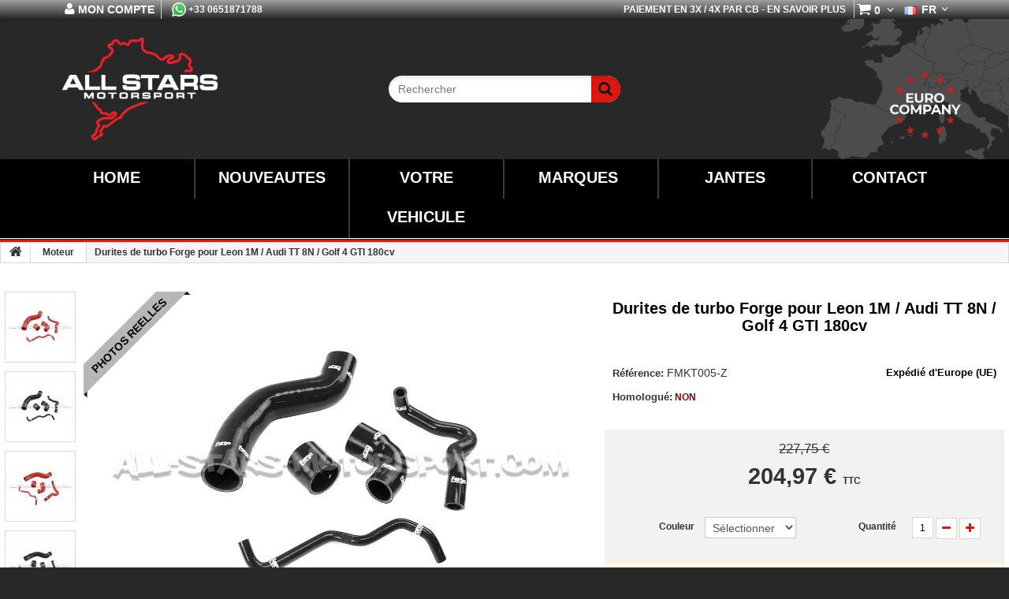

--- FILE ---
content_type: text/html; charset=utf-8
request_url: https://www.all-stars-motorsport.com/fr/moteur/11656-durites-de-turbo-forge-pour-leon-1m-audi-tt-8n-golf-4-gti-180cv-fmkt006-0000000109848.html
body_size: 33658
content:
<!DOCTYPE HTML>
<!--[if lt IE 7]>
<html class="no-js lt-ie9 lt-ie8 lt-ie7" lang="fr-fr"><![endif]-->
<!--[if IE 7]>
<html class="no-js lt-ie9 lt-ie8 ie7" lang="fr-fr"><![endif]-->
<!--[if IE 8]>
<html class="no-js lt-ie9 ie8" lang="fr-fr"><![endif]-->
<!--[if gt IE 8]>
<html class="no-js ie9" lang="fr-fr"><![endif]-->
<html lang="fr-fr">
<head>
    <meta charset="utf-8"/>
    <title>Durites de turbo Forge pour Leon 1M / Audi TT 8N / Golf 4 GTI 180cv</title>

          <script type="text/javascript">
var CUSTOMIZE_TEXTFIELD = 1;
var FancyboxI18nClose = 'Fermer';
var FancyboxI18nNext = 'Suivant';
var FancyboxI18nPrev = 'Pr&eacute;c&eacute;dent';
var MONDIALRELAY_ADDRESS_OPC = false;
var MONDIALRELAY_AJAX_CHECKOUT_URL = 'https://www.all-stars-motorsport.com/fr/module/mondialrelay/ajaxCheckout';
var MONDIALRELAY_CARRIER_METHODS = [];
var MONDIALRELAY_COUNTRY_ISO = '';
var MONDIALRELAY_DISPLAY_MAP = '1';
var MONDIALRELAY_ENSEIGNE = 'PTALLSTA';
var MONDIALRELAY_LANG_ISO = 'fr-fr';
var MONDIALRELAY_NATIVE_RELAY_CARRIERS_IDS = [];
var MONDIALRELAY_NO_SELECTION_ERROR = 'Veuillez sélectionner un Point Relais.';
var MONDIALRELAY_POSTCODE = '';
var MONDIALRELAY_SAVE_RELAY_ERROR = 'Une erreur inconnue s\'est produite; votre Point Relais sélectionné n\'a pas pu être enregistré.';
var MONDIALRELAY_SELECTED_RELAY_IDENTIFIER = null;
var MONDIALRELAY_SELECTED_RELAY_INFOS = [];
var PS_CATALOG_MODE = false;
var ajax_allowed = true;
var ajaxsearch = false;
var allowBuyWhenOutOfStock = true;
var attribute_anchor_separator = '-';
var attributesCombinations = [{"id_attribute":"25","id_attribute_group":"4","attribute":"noir","group":"couleur"},{"id_attribute":"27","id_attribute_group":"4","attribute":"rouge","group":"couleur"}];
var availableLaterValue = '10-14 jours';
var availableNowValue = 'En stock';
var ball_amount = 0;
var baseDir = 'https://www.all-stars-motorsport.com/';
var baseUri = 'https://www.all-stars-motorsport.com/';
var blocksearch_type = 'top';
var bonus_int = null;
var combinationImages = {"8258":[{"id_image":"74197","id_product_attribute":"8258","legend":"Durites de turbo Forge pour Leon 1M \/ TT 8N \/ Golf 4 GTI"},{"id_image":"74194","id_product_attribute":"8258","legend":"Durites de turbo Forge pour Leon 1M \/ TT 8N \/ Golf 4 GTI"},{"id_image":"74200","id_product_attribute":"8258","legend":"Durites de turbo Forge pour Leon 1M \/ TT 8N \/ Golf 4 GTI"},{"id_image":"74203","id_product_attribute":"8258","legend":"Durites de turbo Forge pour Leon 1M \/ TT 8N \/ Golf 4 GTI"},{"id_image":"74193","id_product_attribute":"8258","legend":"Durites de turbo Forge pour Leon 1M \/ TT 8N \/ Golf 4 GTI"}],"8256":[{"id_image":"74199","id_product_attribute":"8256","legend":"Durites de turbo Forge pour Leon 1M \/ TT 8N \/ Golf 4 GTI"},{"id_image":"74196","id_product_attribute":"8256","legend":"Durites de turbo Forge pour Leon 1M \/ TT 8N \/ Golf 4 GTI"},{"id_image":"74202","id_product_attribute":"8256","legend":"Durites de turbo Forge pour Leon 1M \/ TT 8N \/ Golf 4 GTI"},{"id_image":"74205","id_product_attribute":"8256","legend":"Durites de turbo Forge pour Leon 1M \/ TT 8N \/ Golf 4 GTI"},{"id_image":"74193","id_product_attribute":"8256","legend":"Durites de turbo Forge pour Leon 1M \/ TT 8N \/ Golf 4 GTI"}]};
var combinations = {"8256":{"id_attribute_calculated":"8256","attributes_values":{"4":"Noir"},"attributes":[25],"price":0,"specific_price":{"id_specific_price":"1932070","id_specific_price_rule":"0","id_cart":"0","id_product":"11656","id_shop":"0","id_shop_group":"0","id_currency":"0","id_country":"0","id_group":"0","id_customer":"0","id_product_attribute":"0","price":"-1.000000","from_quantity":"1","reduction":"0.100000","reduction_tax":"1","reduction_type":"percentage","from":"0000-00-00 00:00:00","to":"0000-00-00 00:00:00","score":"32"},"price_modified":204.97,"ecotax":0,"weight":0,"quantity":0,"reference":"FMKT005-BLA","unit_impact":0,"minimal_quantity":"1","date_formatted":"","available_date":"","id_image":74199,"list":"'25'"},"8258":{"id_attribute_calculated":"8258","attributes_values":{"4":"Rouge"},"attributes":[27],"price":0,"specific_price":{"id_specific_price":"1932070","id_specific_price_rule":"0","id_cart":"0","id_product":"11656","id_shop":"0","id_shop_group":"0","id_currency":"0","id_country":"0","id_group":"0","id_customer":"0","id_product_attribute":"0","price":"-1.000000","from_quantity":"1","reduction":"0.100000","reduction_tax":"1","reduction_type":"percentage","from":"0000-00-00 00:00:00","to":"0000-00-00 00:00:00","score":"32"},"price_modified":204.97,"ecotax":0,"weight":0,"quantity":2,"reference":"FMKT005-RED","unit_impact":0,"minimal_quantity":"1","date_formatted":"","available_date":"","id_image":74197,"list":"'27'"}};
var combinationsFromController = {"8256":{"id_attribute_calculated":"8256","attributes_values":{"4":"Noir"},"attributes":[25],"price":0,"specific_price":{"id_specific_price":"1932070","id_specific_price_rule":"0","id_cart":"0","id_product":"11656","id_shop":"0","id_shop_group":"0","id_currency":"0","id_country":"0","id_group":"0","id_customer":"0","id_product_attribute":"0","price":"-1.000000","from_quantity":"1","reduction":"0.100000","reduction_tax":"1","reduction_type":"percentage","from":"0000-00-00 00:00:00","to":"0000-00-00 00:00:00","score":"32"},"price_modified":204.97,"ecotax":0,"weight":0,"quantity":0,"reference":"FMKT005-BLA","unit_impact":0,"minimal_quantity":"1","date_formatted":"","available_date":"","id_image":74199,"list":"'25'"},"8258":{"id_attribute_calculated":"8258","attributes_values":{"4":"Rouge"},"attributes":[27],"price":0,"specific_price":{"id_specific_price":"1932070","id_specific_price_rule":"0","id_cart":"0","id_product":"11656","id_shop":"0","id_shop_group":"0","id_currency":"0","id_country":"0","id_group":"0","id_customer":"0","id_product_attribute":"0","price":"-1.000000","from_quantity":"1","reduction":"0.100000","reduction_tax":"1","reduction_type":"percentage","from":"0000-00-00 00:00:00","to":"0000-00-00 00:00:00","score":"32"},"price_modified":204.97,"ecotax":0,"weight":0,"quantity":2,"reference":"FMKT005-RED","unit_impact":0,"minimal_quantity":"1","date_formatted":"","available_date":"","id_image":74197,"list":"'27'"}};
var confirm_report_message = 'Êtes-vous certain de vouloir signaler ce commentaire ?';
var contentOnly = false;
var currencyBlank = 1;
var currencyFormat = 2;
var currencyRate = 1;
var currencySign = '€';
var currency_symbol = '€';
var currentDate = '2026-01-22 11:43:45';
var customerGroupWithoutTax = false;
var customizationFields = false;
var customizationIdMessage = 'Personnalisation';
var default_eco_tax = 0;
var delete_txt = 'Supprimer';
var displayDiscountPrice = '0';
var displayList = false;
var displayPrice = 0;
var doesntExist = 'Inexistant.';
var doesntExistNoMore = 'Non confirmée';
var doesntExistNoMoreBut = 'avec ces options mais reste disponible avec d\'autres options';
var drs_id_category = false;
var drs_id_product = '11656';
var drs_secure_key = '47a5efdd99e6619319d30dd18b63192d';
var drs_url = '/fr/moteur/11656-durites-de-turbo-forge-pour-leon-1m-audi-tt-8n-golf-4-gti-180cv-fmkt006-0000000109848.html';
var ecotaxTax_rate = 0;
var fieldRequired = 'Veuillez remplir tous les champs, puis enregistrer votre personnalisation';
var freeProductTranslation = 'Offert !';
var freeShippingTranslation = 'Offerte !';
var generated_date = 1769082225;
var group_reduction = 0;
var idDefaultImage = 74199;
var id_lang = 5;
var id_product = 11656;
var img_dir = 'https://www.all-stars-motorsport.com/themes/theme1164/img/';
var img_prod_dir = 'https://www.all-stars-motorsport.com/img/p/';
var img_ps_dir = 'https://www.all-stars-motorsport.com/img/';
var instantsearch = false;
var isGuest = 0;
var isLogged = 0;
var isMobile = false;
var jqZoomEnabled = false;
var lingua = 'fr';
var link_bs = 'https://www.all-stars-motorsport.com/fr/module/psbonussystem/ajax?ajax=1&action=display';
var link_bs_apply = 'https://www.all-stars-motorsport.com/fr/module/psbonussystem/ajax?ajax=1&action=apply';
var maxQuantityToAllowDisplayOfLastQuantityMessage = 0;
var minimalQuantity = 1;
var moderation_active = true;
var noTaxForThisProduct = false;
var oosHookJsCodeFunctions = [];
var page_name = 'product';
var priceDisplayMethod = 0;
var priceDisplayPrecision = 2;
var productAvailableForOrder = true;
var productBasePriceTaxExcl = 185.16;
var productBasePriceTaxExcluded = 185.16;
var productColumns = '1';
var productHasAttributes = true;
var productPrice = 204.97;
var productPriceTaxExcluded = 185.16;
var productPriceWithoutReduction = 227.7468;
var productReference = 'FMKT005-Z';
var productShowPrice = true;
var productUnitPriceRatio = 0;
var productUpc = '2';
var product_fileButtonHtml = 'Ajouter';
var product_fileDefaultHtml = 'Aucun fichier sélectionné';
var product_specific_price = {"id_specific_price":"1932070","id_specific_price_rule":"0","id_cart":"0","id_product":"11656","id_shop":"0","id_shop_group":"0","id_currency":"0","id_country":"0","id_group":"0","id_customer":"0","id_product_attribute":"0","price":"-1.000000","from_quantity":"1","reduction":"0.100000","reduction_tax":"1","reduction_type":"percentage","from":"0000-00-00 00:00:00","to":"0000-00-00 00:00:00","score":"32"};
var productcomment_added = 'Votre commentaire a été rajouté!';
var productcomment_added_moderation = 'Votre commentaire a été ajouté et sera disponible une fois approuvé par un modérateur.';
var productcomment_ok = 'ok';
var productcomment_title = 'Nouveau commentaire';
var productcomments_controller_url = 'https://www.all-stars-motorsport.com/fr/module/productcomments/default';
var productcomments_url_rewrite = true;
var quantitiesDisplayAllowed = false;
var quantityAvailable = 0;
var quickView = false;
var reduction_amount = false;
var reduction_percent = 10;
var reduction_price = 0;
var removingLinkText = 'supprimer cet article du panier';
var roundMode = 2;
var secure_key = 'f596e23ab1a23060631e6dd5b2bc8dda';
var specific_currency = false;
var specific_price = -1;
var static_token = '8c70e54b10c8dc2226923cf3a182863d';
var stock_management = 1;
var taxRate = 23;
var token = '8c70e54b10c8dc2226923cf3a182863d';
var upToTxt = 'Jusqu\'à';
var uploading_in_progress = 'Envoi en cours, veuillez patienter...';
var usingSecureMode = true;
</script>

    
            <meta name="description" content="Durites de turbo Forge pour Leon 1M / Audi TT 8N / Golf 4 GTI 180cv FMKT005-Z Kit durites silicone de turbo Forge Motorsport pour Audi TT 8N / Golf 4 GTI et ..."/>
                <meta name="keywords" content="FMKT005-Z Forge Motorsport Moteur"/>
        <meta name="generator" content="PrestaShop"/>
    <meta name="robots" content="index,follow"/>
    <meta name="viewport" content="width=device-width, minimum-scale=0.25, maximum-scale=5.0, initial-scale=1.0"/>
    <meta name="apple-mobile-web-app-capable" content="yes"/>
	<meta name="format-detection" content="telephone=no">
    <link rel="icon" type="image/vnd.microsoft.icon" href="/img/favicon.ico?1643304553"/>
    <link rel="shortcut icon" type="image/x-icon" href="/img/favicon.ico?1643304553"/>

    
    <script type="application/ld+json">
    {
      "@context": "http://schema.org",
      "@type": "WebSite",
      "url": "https://www.all-stars-motorsport.com/",
      "potentialAction": {
        "@type": "SearchAction",
        "target": "https://www.all-stars-motorsport.com/en/search?controller=search&orderby=price&orderway=desc&search_query={search_term_string}&submit_search=",
        "query-input": "required name=search_term_string"
      }
    }
    </script>
    
    
    <script type="application/ld+json" src="/js/googleSearchBox.js"></script>

            <!-- Google Tag Manager -->
        <script>
        (function(w,d,s,l,i){
            w[l]=w[l]||[];w[l].push({
                'gtm.start':new Date().getTime(),event:'gtm.js'
            });
            
            var f=d.getElementsByTagName(s)[0], j=d.createElement(s),dl=l!='dataLayer'?'&l='+l:'';j.async=true;j.src= 'https://www.googletagmanager.com/gtm.js?id='+i+dl;f.parentNode.insertBefore(j,f);
        }
        )(window,document,'script','dataLayer','GTM-5M7PMVQ');
        
        </script>
        <!-- End Google Tag Manager -->
        
            							<link rel="stylesheet" href="/themes/theme1164/css/global.css" media="all"/>
			        							<link rel="stylesheet" href="/themes/theme1164/css/autoload/highdpi.css" media="all"/>
			        							<link rel="stylesheet" href="/themes/theme1164/css/autoload/responsive-tables.css" media="all"/>
			        							<link rel="stylesheet" href="/themes/theme1164/css/autoload/uniform.default.css" media="all"/>
			        							<link rel="stylesheet" href="/modules/mondialrelay/views/css/front/checkout.css" media="all"/>
			        							<link rel="stylesheet" href="/themes/theme1164/css/product.css" media="all"/>
			        							<link rel="stylesheet" href="/themes/theme1164/css/print.css" media="print"/>
			        							<link rel="stylesheet" href="/js/jquery/plugins/fancybox/jquery.fancybox.css" media="all"/>
			        							<link rel="stylesheet" href="/js/jquery/plugins/bxslider/jquery.bxslider.css" media="all"/>
			        							<link rel="stylesheet" href="/themes/theme1164/css/modules/blockcart/blockcart.css" media="all"/>
			        							<link rel="stylesheet" href="/themes/theme1164/css/modules/blockcategories/blockcategories.css" media="all"/>
			        							<link rel="stylesheet" href="/themes/theme1164/css/modules/blocklanguages/blocklanguages.css" media="all"/>
			        							<link rel="stylesheet" href="/themes/theme1164/css/modules/blocksearch/blocksearch.css" media="all"/>
			        							<link rel="stylesheet" href="/themes/theme1164/css/modules/blockuserinfo/blockuserinfo.css" media="all"/>
			        							<link rel="stylesheet" href="/themes/theme1164/css/modules/blockviewed/blockviewed.css" media="all"/>
			        							<link rel="stylesheet" href="/themes/theme1164/css/modules/mailalerts/mailalerts.css" media="all"/>
			        							<link rel="stylesheet" href="/themes/theme1164/css/modules/themeconfigurator/css/hooks.css" media="all"/>
			        							<link rel="stylesheet" href="/themes/theme1164/css/modules/themeconfigurator/css/theme2.css" media="all"/>
			        							<link rel="stylesheet" href="/modules/themeconfigurator/css/font1.css" media="all"/>
			        							<link rel="stylesheet" href="/themes/theme1164/css/modules/productcomments/productcomments.css" media="all"/>
			        							<link rel="stylesheet" href="/modules/ukoocompat/views/css/ukoocompat.css" media="all"/>
			        							<link rel="stylesheet" href="/modules/faqs/views/css/myprestamodules_font.css" media="all"/>
			        							<link rel="stylesheet" href="/modules/faqs/views/css/footer.css" media="all"/>
			        							<link rel="stylesheet" href="/modules/faqs/views/css/faq.css" media="all"/>
			        							<link rel="stylesheet" href="/modules/faqs/views/css/faqs_form.css" media="all"/>
			        			        							<link rel="stylesheet" href="/modules/faqs/views/css/codemirror_custom.css" media="all"/>
			        							<link rel="stylesheet" href="/modules/ogone/views/css/front.css" media="all"/>
			        							<link rel="stylesheet" href="/modules/ogone/views/css/front16.css" media="all"/>
			        							<link rel="stylesheet" href="/modules/totshippingpreview/views/css/totshippingpreview.css" media="all"/>
			        							<link rel="stylesheet" href="/modules/paypal/views/css/paypal.css" media="all"/>
			        							<link rel="stylesheet" href="/modules/psbonussystem/views/css/front16.css" media="all"/>
			        							<link rel="stylesheet" href="/themes/theme1164/css/product_list.css" media="all"/>
			            
	<link rel="stylesheet" href="https://www.all-stars-motorsport.com/modules/iqitmegamenu/views/css/iqitmegamenu_s_1.css" media="all"/>
	
	<style>

        @media (max-width: 1200px) {
          .container {
            width: 100%;
          }
        }
        
        .ukoocompat_search_block_filter{
            display: flex;
            justify-content: center;
            overflow-y: hidden;
        }

        .cbp-horizontal > ul > li > a, .cbp-horizontal > ul > li > span.cbp-main-link{ width:100%; text-align:center; display: block; } 
        .cbp-vertical-title{ border-right: 2px solid #3b3b3b; text-align:center; } 
        .cbp-category-link-w { font-size: 14px; }
        .cbp-tab-title { font-size: 16px; }
        .cbp-hrmenu .cbp-hrsub-inner .cbp-column-title { font-size: 18px; }
        .cbp-column-title{ text-align:center; }
        @media (max-width: 1200px) { .cbp-horizontal > ul > li > a, .cbp-horizontal > ul > li > span.cbp-main-link{ font-size: 14px; width:100%; text-align:center; } .cbp-vertical-title{ font-size: 16px; } }
        .webmasteriqitable{ width:100%; }
        .webmasteriqitable td{ padding: 2px 4px; }
        .webmasteriqitable a.webmasteriqia:hover{ color: #dd170e; }
        .webmasteriqia{ color: #444; }
        .webmasteriqia:hover{ color: #dd170e; }
        .webmasteriqitable a.webmasteriqia{ text-transform: uppercase; font-size: 16px; font-weight: bold; }
        .icon{ display: inline-block; font: normal normal normal 14px/1 FontAwesome; font-size: 14px; font-size: inherit; text-rendering: auto; transform: translate(0, 0); }
        .cbp-hrmenu > ul > li{ float: left; }
        .cbp-hrmenu .cbp-triangle-top-back{ position: absolute; margin: 0 180px; }
        .cbp-hrmenu > ul > li.cbp-hrmenu-tab-17 > a{ color: #FFF; background-color: #000; }
        .cbp-hrmenu > ul > li.cbp-hrmenu-tab-17 > a:hover{ color: #000; background-color: #fff; }
        .cbp-hrmenu-tab-11 :hover{ color: #000 !important; background-color: #FFF !important; }
        .cbp-hrmenu-tab-12 :hover{ color: #000; background-color: #FFF; }
        .cbp-hrmenu-tab-14 :hover{ color: #000; background-color: #FFF; }
        .cbp-hrmenu-tab-15 :hover{ color: #000; background-color: #FFF; }
        .cbp-hrmenu-tab-16 :hover{ color: #000; background-color: #FFF; }
        .cbp-hrmenu-tab-17 :hover{ color: #000; background-color: #FFF; }
	</style>

  

<script>
  window.baseDir = "/";
</script>
	

    
<script>
  window.baseDir = typeof baseDir !== 'undefined' ? baseDir : "/";
</script>

                    <script type="text/javascript" src="/js/jquery/jquery-3.7.1.min.js"></script>
                    <script type="text/javascript" src="/js/jquery/jquery-migrate-1.2.1.min.js"></script>
                    <script type="text/javascript" src="/js/jquery/plugins/jquery.easing.js"></script>
                    <script type="text/javascript" src="https://cdnjs.cloudflare.com/ajax/libs/globalize/1.7.0/globalize.min.js?t=1"></script>
                    <script type="text/javascript" src="https://cdnjs.cloudflare.com/ajax/libs/globalize/1.6.0/globalize/number.min.js"></script>
                    <script type="text/javascript" src="https://cdnjs.cloudflare.com/ajax/libs/cldrjs/0.5.5/cldr.min.js?t=1"></script>
                    <script type="text/javascript" src="/js/tools.js?t=2"></script>
                    <script type="text/javascript" src="/themes/theme1164/js/global.js"></script>
                    <script type="text/javascript" src="/themes/theme1164/js/autoload/10-bootstrap.min.js"></script>
                    <script type="text/javascript" src="/themes/theme1164/js/autoload/14-device.min.js"></script>
                    <script type="text/javascript" src="/themes/theme1164/js/autoload/15-jquery.total-storage.min.js"></script>
                    <script type="text/javascript" src="/themes/theme1164/js/autoload/16-jquery.scrollmagic.min.js"></script>
                    <script type="text/javascript" src="/themes/theme1164/js/autoload/17-jquery.scrollmagic.debug.js"></script>
                    <script type="text/javascript" src="/themes/theme1164/js/autoload/18-TimelineMax.min.js"></script>
                    <script type="text/javascript" src="/js/jquery/plugins/fancybox/jquery.fancybox.js"></script>
                    <script type="text/javascript" src="/js/jquery/plugins/jquery.idTabs.js"></script>
                    <script type="text/javascript" src="/js/jquery/plugins/jquery.scrollTo.js"></script>
                    <script type="text/javascript" src="/js/jquery/plugins/jquery.serialScroll.js"></script>
                    <script type="text/javascript" src="/js/jquery/plugins/bxslider/jquery.bxslider.js"></script>
                    <script type="text/javascript" src="/themes/theme1164/js/product.js?t=1975002831"></script>
                    <script type="text/javascript" src="/themes/theme1164/js/modules/blockcart/ajax-cart.js"></script>
                    <script type="text/javascript" src="/themes/theme1164/js/tools/treeManagement.js"></script>
                    <script type="text/javascript" src="/themes/theme1164/js/modules/mailalerts/mailalerts.js"></script>
                    <script type="text/javascript" src="/modules/productcomments/js/jquery.rating.pack.js"></script>
                    <script type="text/javascript" src="/modules/ukoocompat/views/js/ukoocompat.js"></script>
                    <script type="text/javascript" src="/modules/faqs/views/js/faq.js"></script>
                    <script type="text/javascript" src="/modules/faqs/views/js/faqs_form.js"></script>
                    <script type="text/javascript" src="/modules/ogone/views/js/product.js"></script>
                    <script type="text/javascript" src="/modules/ogone/views/js/payment.js"></script>
                    <script type="text/javascript" src="/modules/groupinc/views/js/gi_functions_front.js"></script>
                    <script type="text/javascript" src="/modules/dmurealtimestats/views/js/front.js"></script>
                    <script type="text/javascript" src="/modules/psbonussystem/views/js/front16.js?v=20"></script>
                    <script type="text/javascript" src="/modules/productcomments/js/jquery.textareaCounter.plugin.js"></script>
                    <script type="text/javascript" src="/themes/theme1164/js/modules/productcomments/js/productcomments.js"></script>
        
    
<!-- Open Graph -->
<meta property="og:title" content="Durites de turbo Forge pour Leon 1M / Audi TT 8N / Golf 4 GTI 180cv" />
<meta property="og:description" content="Durites de turbo Forge pour Leon 1M / Audi TT 8N / Golf 4 GTI 180cv Forge Motorsport Moteur" />
<meta property="og:image" content="https://www.all-stars-motorsport.com/74197/durites-de-turbo-forge-pour-leon-1m-audi-tt-8n-golf-4-gti-180cv-fmkt005-z.jpg" />
<meta property="og:image" content="https://www.all-stars-motorsport.com/74199/durites-de-turbo-forge-pour-leon-1m-audi-tt-8n-golf-4-gti-180cv-fmkt005-z.jpg" />
<meta property="og:image" content="https://www.all-stars-motorsport.com/74194/durites-de-turbo-forge-pour-leon-1m-audi-tt-8n-golf-4-gti-180cv-fmkt005-z.jpg" />
<meta property="og:image" content="https://www.all-stars-motorsport.com/74196/durites-de-turbo-forge-pour-leon-1m-audi-tt-8n-golf-4-gti-180cv-fmkt005-z.jpg" />
<meta property="og:image" content="https://www.all-stars-motorsport.com/74200/durites-de-turbo-forge-pour-leon-1m-audi-tt-8n-golf-4-gti-180cv-fmkt005-z.jpg" />
<meta property="og:image" content="https://www.all-stars-motorsport.com/74202/durites-de-turbo-forge-pour-leon-1m-audi-tt-8n-golf-4-gti-180cv-fmkt005-z.jpg" />
<meta property="og:image" content="https://www.all-stars-motorsport.com/74203/durites-de-turbo-forge-pour-leon-1m-audi-tt-8n-golf-4-gti-180cv-fmkt005-z.jpg" />
<meta property="og:image" content="https://www.all-stars-motorsport.com/74205/durites-de-turbo-forge-pour-leon-1m-audi-tt-8n-golf-4-gti-180cv-fmkt005-z.jpg" />
<meta property="og:image" content="https://www.all-stars-motorsport.com/74193/durites-de-turbo-forge-pour-leon-1m-audi-tt-8n-golf-4-gti-180cv-fmkt005-z.jpg" />
<meta property="og:type" content="company" />
<meta property="og:url" content="https://www.all-stars-motorsport.com/fr/moteur/11656-durites-de-turbo-forge-pour-leon-1m-audi-tt-8n-golf-4-gti-180cv-fmkt006-0000000109848.html" />
<meta property="og:site_name" content="All Stars Motorsport" />

<!-- Twitter Cards -->
<meta name="twitter:domain" content="www.all-stars-motorsport.com" />
<meta http-equiv="X-UA-Compatible" content="IE=edge,chrome=1" />
<meta http-equiv="cleartype" content="on" />
<meta http-equiv="x-dns-prefetch-control" value="on" />
<meta name="HandheldFriendly" content="true" />
<meta name="MobileOptimized" content="640" />
<meta name="apple-mobile-web-app-capable" content="yes" />
<meta name="apple-mobile-web-app-title" content="Durites de turbo Forge pour Leon 1M / Audi TT 8N / Golf 4 GTI 180cv">
<link rel="dns-prefetch" href="//www.google-analytics.com" />
<link rel="dns-prefetch" href="//twitter.com" />
<link rel="dns-prefetch" href="//facebook.com" />
<link rel="dns-prefetch" href="//apis.google.com" />
<!--<link rel="dns-prefetch" href="//fonts.googleapis.com" />-->
<link rel="dns-prefetch" href="//ssl.gstatic.com" />
<link rel="dns-prefetch" href="//www.all-stars-motorsport.com" /><script defer type="text/javascript">/*
* 2007-2018 PrestaShop
*
* NOTICE OF LICENSE
*
* This source file is subject to the Academic Free License (AFL 3.0)
* that is bundled with this package in the file LICENSE.txt.
* It is also available through the world-wide-web at this URL:
* http://opensource.org/licenses/afl-3.0.php
* If you did not receive a copy of the license and are unable to
* obtain it through the world-wide-web, please send an email
* to license@prestashop.com so we can send you a copy immediately.
*
* DISCLAIMER
*
* Do not edit or add to this file if you wish to upgrade PrestaShop to newer
* versions in the future. If you wish to customize PrestaShop for your
* needs please refer to http://www.prestashop.com for more information.
*
*  @author    PrestaShop SA <contact@prestashop.com>
*  @copyright 2007-2018 PrestaShop SA
*  @license   http://opensource.org/licenses/afl-3.0.php  Academic Free License (AFL 3.0)
*  International Registered Trademark & Property of PrestaShop SA
*/


    

function updateFormDatas()
{
	var nb = $('#quantity_wanted').val();
	var id = $('#idCombination').val();

	$('.paypal_payment_form input[name=quantity]').val(nb);
	$('.paypal_payment_form input[name=id_p_attr]').val(id);
}
	
$(document).ready( function() {
    
		var baseDirPP = baseDir.replace('http:', 'https:');
		
	if($('#in_context_checkout_enabled').val() != 1)
	{
		$('#payment_paypal_express_checkout').click(function() {
			$('#paypal_payment_form_cart').submit();
			return false;
		});
	}


	var jquery_version = $.fn.jquery.split('.');
	if(jquery_version[0]>=1 && jquery_version[1] >= 7)
	{
		$('body').on('submit',".paypal_payment_form", function () {
			updateFormDatas();
		});
	}
	else {
		$('.paypal_payment_form').live('submit', function () {
			updateFormDatas();
		});
	}

	function displayExpressCheckoutShortcut() {
		var id_product = $('input[name="id_product"]').val();
		var id_product_attribute = $('input[name="id_product_attribute"]').val();
		$.ajax({
			type: "GET",
			url: baseDirPP+'/modules/paypal/express_checkout/ajax.php',
			data: { get_qty: "1", id_product: id_product, id_product_attribute: id_product_attribute },
			cache: false,
			success: function(result) {
				if (result == '1') {
					$('#container_express_checkout').slideDown();
				} else {
					$('#container_express_checkout').slideUp();
				}
				return true;
			}
		});
	}

	$('select[name^="group_"]').change(function () {
		setTimeout(function(){displayExpressCheckoutShortcut()}, 500);
	});

	$('.color_pick').click(function () {
		setTimeout(function(){displayExpressCheckoutShortcut()}, 500);
	});

    if($('body#product').length > 0) {
        setTimeout(function(){displayExpressCheckoutShortcut()}, 500);
    }
	
	
			

	var modulePath = 'modules/paypal';
	var subFolder = '/integral_evolution';

	var fullPath = baseDirPP + modulePath + subFolder;
	var confirmTimer = false;
		
	if ($('form[target="hss_iframe"]').length == 0) {
		if ($('select[name^="group_"]').length > 0)
			displayExpressCheckoutShortcut();
		return false;
	} else {
		checkOrder();
	}

	function checkOrder() {
		if(confirmTimer == false)
			confirmTimer = setInterval(getOrdersCount, 1000);
	}

	});


</script>

    <script>

        window.cldr = window.Cldr;
   
    </script>
    <!--[if IE 8]>
    <script src="https://oss.maxcdn.com/libs/html5shiv/3.7.0/html5shiv.js?v=6"></script>
    <script src="https://oss.maxcdn.com/libs/respond.js/1.3.0/respond.min.js?v=6"></script>
    <![endif]-->
</head>


<script>
    if (typeof base_dir !== 'undefined') {
        console.log('base_dir - SET');
        // the variable is defined
    }else{
        console.log('base_dir - NOT SET');
        let base_dir = 'https://www.all-stars-motorsport.com';    
        console.log(base_dir);
    }

    window.addEventListener('load', function() {
        const palavra = 'js' + '_def'; // evita escrita direta
        const conteudo = document.body.innerText.toLowerCase();
    
        if (conteudo.includes(palavra)){
            location.reload();
        }
    });

</script>

    <body  id="product"        class="product product-11656 product-durites-de-turbo-forge-pour-leon-1m-audi-tt-8n-golf-4-gti-180cv-fmkt005-z category-365 category-moteur hide-left-column hide-right-column lang_fr  one-column">

    <!-- Google Tag Manager (noscript) -->
    <noscript>
        <iframe src="https://www.googletagmanager.com/ns.html?id=GTM-5M7PMVQ" height="0" width="0" style="display:none;visibility:hidden"></iframe>
    </noscript>
    <!-- End Google Tag Manager (noscript) -->
    
<!--[if IE 8]>
<div style='clear:both;height:59px;padding:0 15px 0 15px;position:relative;z-index:10000;text-align:center;'><a
        href="//www.microsoft.com/windows/internet-explorer/default.aspx?ocid=ie6_countdown_bannercode"><img
        src="http://storage.ie6countdown.com/assets/100/images/banners/warning_bar_0000_us.jpg" border="0" height="42"
        width="820"
        alt="You are using an outdated browser. For a faster, safer browsing experience, upgrade for free today."/></a>
</div>
<![endif]-->

<script>
    if (typeof baseDir !== 'undefined') {
        
    }else{
        let baseDir = "https://www.all-stars-motorsport.com";
    }
</script>

<!--
<script defer src="https://www.googletagmanager.com/gtag/js?id=G-JR460CWBSS"></script>
-->

    <script>
    
      window.dataLayer = window.dataLayer || [];
      
      function gtag(){ dataLayer.push(arguments); }
      
      gtag('js', new Date());
    
      gtag('config', 'G-JR460CWBSS');
    
    </script>

<style>
    @font-face {
font-family: 'FontAwesome';
src: url("/themes/theme1164/fonts/fontawesome-webfont.eot");
src: url("/themes/theme1164/fonts/fontawesome-webfont.eot?#iefix&") format("embedded-opentype"), url("/themes/theme1164/fonts/fontawesome-webfont.woff") format("woff"), url("/themes/theme1164/fonts/fontawesome-webfont.ttf") format("truetype"), url("/themes/theme1164/fonts/fontawesome-webfont.svg#fontawesomeregular") format("svg");
font-display: swap;
font-weight: normal;
font-style: normal; }

#ukoo_holder_index > #ukoocompat_search_block_1 > .block_content > #ukoocompat_search_block_form_1 > .filter_1{ width: 25%; float: left; text-align:center; }
#ukoo_holder_index > #ukoocompat_search_block_1 > .block_content > #ukoocompat_search_block_form_1 > .filter_2{ width: 25%; float: left; text-align:center; }
#ukoo_holder_index > #ukoocompat_search_block_1 > .block_content > #ukoocompat_search_block_form_1 > .filter_3{ width: 25%; float: left; text-align:center; }
#ukoo_holder_index > #ukoocompat_search_block_1 > .block_content > #ukoocompat_search_block_form_1 > .filter_4{ width: 25%; float: left; text-align:center; }

.cbp-hrmenu > ul > li{ width: 16.6%; }
.cbp-tab-title{ font-size: 20px; }
#search_block_top{ margin-top: 35px; }

.iqitmegamenu-wrapper{ margin-top: 0px; }
#search_block_top { padding: 40px 2% 0 5px; }
header .row #header_logo{ padding: 0; }

.cbp-horizontal > ul > li > a, .cbp-horizontal > ul > li > span.cbp-main-link{ line-height: 50px; }

</style>
<div id="loader_holder"> <div class="loader"></div> </div>

<div id="page" style="overflow-y: initial;margin: 0 auto;max-width:  1920px;" data-nosnippet="true">
    <div class="header-container">
        <header id="header">
            <div class="banner">
                <div class="container">
                    <div class="row">
                        
                    </div>
                </div>
            </div>
            <div class="nav">
                <div class="container">
                    <div class="row" style="padding-left:2%; padding-right:2%;">
                        <nav><!-- Block languages module -->
	<div id="languages-block-top" class="languages-block">
																			<div class="current">
                                        <!-- Flag image -->		
                                        <img style="margin: 2px;" src="https://www.all-stars-motorsport.com/img/l/5.jpg" alt="fr" width="16" height="11" />
                                        <!-- /Flag image -->
					<span>fr</span>
				</div>
							<ul id="first-languages" class="languages-block_ul toogle_content">
							<li >
																				<a href="https://www.all-stars-motorsport.com/en/engine/11656-leon-1m-audi-tt-8n-golf-4-gti-180hp-forge-boost-silicone-hoses-fmkt005-z-0000000109848.html" title="English (English)">
									                                                <span>
                                                    <!-- Flag image -->
                                                    <img style="margin: 2px;" src="https://www.all-stars-motorsport.com/img/l/1.jpg" alt="en" width="16" height="11"/>
                                                    <!-- /Flag image-->
                                                    English
                                                </span>
									</a>
								</li>
							<li >
																				<a href="https://www.all-stars-motorsport.com/es/motor/11656-manguitos-de-turbo-forge-para-leon-1m-audi-tt-8n-golf-4-gti-180cvs-fmkt005-z-0000000109848.html" title="Español (Spanish)">
									                                                <span>
                                                    <!-- Flag image -->
                                                    <img style="margin: 2px;" src="https://www.all-stars-motorsport.com/img/l/4.jpg" alt="es" width="16" height="11"/>
                                                    <!-- /Flag image-->
                                                    Español
                                                </span>
									</a>
								</li>
							<li class="selected">
				                                                <span>
                                                    <!-- Flag image -->
                                                    <img style="margin: 2px;" src="https://www.all-stars-motorsport.com/img/l/5.jpg" alt="fr" width="16" height="11"/>
                                                    <!-- /Flag image-->
                                                    Français
                                                </span>
								</li>
					</ul>
	</div>
<!-- /Block languages module -->

<!-- Block user information module NAV  -->

<div class="block-user_info">


<div class="header_user_info">
		
	</div>

</div>
<!-- /Block usmodule NAV -->
<!-- MODULE Block cart -->
<div id="module_block_cart" class="clearfix">
	<div class="shopping_cart">
		<a href="https://www.all-stars-motorsport.com/fr/commande-rapide" title="Voir mon panier" rel="nofollow">
			<b>Panier</b>
			<span class="ajax_cart_quantity unvisible">0</span>
			<span class="ajax_cart_product_txt unvisible">Produit</span>
			<span class="ajax_cart_product_txt_s unvisible">Produits</span>
			<span class="ajax_cart_total unvisible">
							</span>
			<span class="ajax_cart_no_product">(vide)</span>
					</a>
					<div class="cart_block block">
				<div class="block_content">
					<!-- block list of products -->
					<div class="cart_block_list">
												<p class="cart_block_no_products">
							Aucun produit
						</p>
												<div class="cart-prices">
														<div class="cart-prices-line first-line">
								<span class="cart_block_shipping_cost ajax_cart_shipping_cost">
																			Offerte !
																	</span>
								<span>
									Livraison
								</span>
							</div>
																													<div class="cart-prices-line">
									<span class="price cart_block_tax_cost ajax_cart_tax_cost">0,00 €</span>
									<span>TVA</span>
								</div>
														<div class="cart-prices-line last-line">
								<span class="price cart_block_total ajax_block_cart_total">0,00 €</span>
								<span>Total</span>
							</div>
															<p>
								<!--									Les prix sont TTC
								-->
																<span class="wm_tx_fr"></span><!--WebMaster-->
																</p>
													</div>
						<p class="cart-buttons">
							<a id="button_order_cart" class="btn btn-default btn-sm icon-right" style="width:100%; text-align:center;" href="https://www.all-stars-motorsport.com/fr/commande-rapide" title="Commander" rel="nofollow">
								<span>
									Commander
								</span>
							</a>
						</p>
					</div>
				</div>
			</div><!-- .cart_block -->
			</div>
</div>

	<div id="layer_cart">
		<div class="clearfix">
			<div class="layer_cart_product col-xs-12 col-md-6">
				<span class="cross" title="Fermer la fenêtre"></span>
				<h2>
					<i class="fa fa-ok"></i>
                    Produit ajouté avec succès
				</h2>
				<div class="product-image-container layer_cart_img">
				</div>
				<div class="layer_cart_product_info">
					<span id="layer_cart_product_title" class="product-name"></span>
					<span id="layer_cart_product_attributes"></span>
					<!--<div>
						<strong class="dark">Quantité</strong>
						<span id="layer_cart_product_quantity"></span>
					</div>
					<div>
						<strong class="dark">Total</strong>
						<span id="layer_cart_product_price"></span>
					</div>-->
				</div>
				<!--webmaster list prods in top block-->
					<div class="wmarr_ex" style="float:left; color:black;">
					</div>
				<!--webmaster list prods in top block-->
			</div>
			<div class="layer_cart_cart col-xs-12 col-md-6">
				<h2>
					<!-- Plural Case [both cases are needed because page may be updated in Javascript] -->
					<span class="ajax_cart_product_txt_s  unvisible">
						Il y a <span class="ajax_cart_quantity">0</span> produits dans votre panier.
					</span>
					<!-- Singular Case [both cases are needed because page may be updated in Javascript] -->
					<span class="ajax_cart_product_txt ">
						Il y a 1 produit dans votre panier.
					</span>
				</h2>
	
				<div class="layer_cart_row">
					<strong class="dark">
						Total produits
						<!--															TTC
													-->
					</strong>
					<span class="ajax_block_products_total">
											</span>
				</div>
	
								<div class="layer_cart_row">
										<strong class="dark">
						Livraison&nbsp;
						<!--						TTC
												-->
					</strong>
					<span class="ajax_cart_shipping_cost">
													Offerte !
											</span>
									</div>
									<div class="layer_cart_row">
						<strong class="dark">TVA</strong>
						<span class="price cart_block_tax_cost ajax_cart_tax_cost">0,00 €</span>
					</div>
								<div class="layer_cart_row">	
					<strong class="dark">
						Total
																				<span class="wm_tx_fr"></span><!--WebMaster-->
																		</strong>
					<span class="ajax_block_cart_total">
											</span>
				</div>
				<div class="button-container">	
					<span class="continue btn btn-default btn-md icon-left" title="Continuer achats">
						<span>
                            Continuer achats
						</span>
					</span>
					<a class="btn btn-default btn-md icon-right" href="https://www.all-stars-motorsport.com/fr/commande-rapide" title="Commander" rel="nofollow">
						<span>
							Commander
						</span>
					</a>	
				</div>
			</div>
		</div>
		<div class="crossseling"></div>
	</div> <!-- #layer_cart -->
	<div class="layer_cart_overlay"></div>

<!-- /MODULE Block cart --><div id="myaccount_block_top"><a href="https://www.all-stars-motorsport.com/index.php?controller=my-account" title="Gérer mon compte client" rel="nofollow"><span>Mon compte</span></a></div>
                        
                            <div>
                                                                <a title="Whatsapp" class="social-icon" style="color: #FFF;margin-right: 8px;padding-right:8px;display:flex;align-items:center;float: left;" href="https://wa.me/+330651871788" target="_blank"  onmouseover="this.style.color='#dd170e';this.style.background='#161616'" onmouseout="this.style.color='#fff';this.style.background='unset'">
                                    <img src="https://www.all-stars-motorsport.com/img/whatsapp_search.png" style="width: 24px; height: 24px;padding:3px;margin-left:1rem;" alt="Whatsapp" />
                                    <p class="number_whatsapp_header" style="width:fit-content;margin:0;font-weight:bold;">+33 0651871788</p>
                                </a>
                                                            
                            </div>
    
                            
                            <div>
                                                                    <a href="/fr/content/13-paiment" style="padding: 0px 10px; font-weight: bolder; color: white; text-transform: uppercase; margin: 0 auto;line-height: 2;float: right;">Paiement en 3x / 4x par CB - en savoir plus</a>
                                                            </div>

                        </nav>
                    </div>
                </div>
            </div>
            <div class="row-top">
                <div class="container">
                    <div class="row">
                        <div class="container-header-new" style="display: flex;">
                    		<div id="header_logo" class="col-md-4" style="padding-left:2.5%;">
                    			<a href="https://www.all-stars-motorsport.com/"
                    			   title="All Stars Motorsport">
                    				<img class="logo img-responsive" style="width: 100%; max-width: 200px; padding: 0px;margin: 20px 45px;" src="/img/asm10.webp?t=11" alt="All Stars Motorsport" width="290" height="200"/>
                    				
                    			</a>
                    		</div>
                    		<div class="col-md-4 block-search">
                    			<!-- Block search module TOP -->
<div id="search_block_top" class="clearfix wmsearch">
	<form id="searchbox" method="get" action="//www.all-stars-motorsport.com/fr/recherche" >
		<input type="hidden" name="controller" value="search" />
		<input type="hidden" name="orderby" value="position" />
		<input type="hidden" name="orderway" value="desc" />
		<input class="search_query form-control" type="text" id="search_query_top" name="search_query"  aria-label="Search action" placeholder="Rechercher" value="" />
		<button type="submit" name="submit_search" class="btn btn-default button-search"  aria-label="Search action">
			<span>Rechercher</span>
		</button>
	</form>
</div>
<!-- /Block search module TOP -->
                    			
                    		</div>
                    		<div class="col-md-4 euro-flag">
                    			
                    			
                    		</div>
                    		
                    		
                    		<style>
                    			.container-header-new #search_block_top{
                    				width: 100%;
                    				position: unset;
                    				margin: auto;
                    				display: flex;
                    				justify-content: center;
                    				padding: 0;
                    			}
                    			
                    			.container-header-new .block-search {
                    				display: flex;
                    				justify-content: center;
                    				align-items: center;
                    			}
                    			.container-header-new .euro-flag {
                    				display: flex;
                    				justify-content: center;
                    				align-items: center;
                    			}
                    			
                    			.container-header-new .euro-flag #header-logo {
                    				width: 100% !important;
                    			}
                    			
                    			.container-header-new .euro-flag{
                    				background: url(/img/europe-shipping.png);
                    				background-position: right 80%;
                    				background-size: 60%;
                    				background-repeat: no-repeat;
                    			}
                    			
                    		</style>
                    	</div>
	

                        <div class="iqitmegamenu-wrapper col-xs-12 cbp-hor-width-1 clearfix">
                            <div id="iqitmegamenu-horizontal" class="iqitmegamenu cbp-nosticky" role="navigation">
                                <div class="container wm-container-new">
                                    <nav id="cbp-hrmenu" class="cbp-hrmenu cbp-horizontal cbp-hrsub-narrow cbp-fade-slide-bottom cbp-arrowed cbp-menu-centered">
                                        <ul>
                                            <li class="cbp-hrmenu-tab cbp-hrmenu-tab-11"> <a id="header_11" href="/"><span class="cbp-tab-title"> HOME </span> </a> </li>
                                            <li class="cbp-hrmenu-tab cbp-hrmenu-tab-12"> <a id="header_12" href="/fr/nouveaux-produits"><span class="cbp-tab-title"> NOUVEAUTES </span> </a> </li>
                                            <li class="cbp-hrmenu-tab cbp-hrmenu-tab-17"> <a id="header_17" href="/fr/?open=yourCar"><span class="cbp-tab-title"> VOTRE VEHICULE</span> </a> </li>
                                            <li class="cbp-hrmenu-tab cbp-hrmenu-tab-14 cbp-has-submeu">
                                                <a id="header_14" role="button" class="cbp-empty-mlink">
                                                    <span class="cbp-tab-title"> MARQUES <i class="icon fa icon-angle-down cbp-submenu-aindicator"></i></span>
                                                </a>
                                                
                                            </li>
                                            <li class="cbp-hrmenu-tab cbp-hrmenu-tab-15"> <a id="header_15" href="/fr/528-jantes"><span class="cbp-tab-title"> JANTES</span> </a> </li>
                                            <li class="cbp-hrmenu-tab cbp-hrmenu-tab-16"> <a id="header_16" href="/fr/contactez-nous"><span class="cbp-tab-title"> CONTACT</span> </a> </li>
                                        </ul>
                                    </nav>
                                </div>
                            </div>
                        </div>
                        <div class="cbp-hrsub col-xs-12" style="background-color: #FFF;">
                            <div class="cbp-triangle-container" style="display: none;z-index: 0;">
                                <div class="cbp-triangle-top"></div>
                                <div class="cbp-triangle-top-back"></div>
                            </div>
                            <div class="cbp-hrsub-inner" style="display: none;margin-top: 0px; width: inherit; left: 0;padding: 10px;background-color: #FFF;">
                                <div class="row menu_row menu-element first_rows menu-element-id-1">
                                    <div class="col-xs-12 cbp-menu-column cbp-menu-element menu-element-id-2">
                                        <div class="cbp-menu-column-inner">
                                            <table class="webmasteriqitable">
                                                <tbody>
                                    	                                                                                                                         <tr>                                                         <td><a class="webmasteriqia" href="/fr/105_034_Motorsport" title="034 Motorsport">034 Motorsport</a></td>
                                        	                                                                                                                                                                                                                                        <td><a class="webmasteriqia" href="/fr/153_ACL_Performance" title="ACL Performance">ACL Performance</a></td>
                                        	                                                                                                                                                                                                                                        <td><a class="webmasteriqia" href="/fr/159_AEM" title="AEM">AEM</a></td>
                                        	                                                                                                                                                                                                                                        <td><a class="webmasteriqia" href="/fr/91_Airtec" title="Airtec">Airtec</a></td>
                                        	                                                                     </tr>                                                                                                              <tr>                                                         <td><a class="webmasteriqia" href="/fr/69_Akrapovic" title="Akrapovic">Akrapovic</a></td>
                                        	                                                                                                                                                                                                                                        <td><a class="webmasteriqia" href="/fr/76_Alpha_Competition" title="Alpha Competition">Alpha Competition</a></td>
                                        	                                                                                                                                                                                                                                        <td><a class="webmasteriqia" href="/fr/189_AME_WHEELS" title="AME WHEELS">AME WHEELS</a></td>
                                        	                                                                                                                                                                                                                                        <td><a class="webmasteriqia" href="/fr/115_AMS_Performance" title="AMS Performance">AMS Performance</a></td>
                                        	                                                                     </tr>                                                                                                              <tr>                                                         <td><a class="webmasteriqia" href="/fr/171_Apexi" title="Apexi">Apexi</a></td>
                                        	                                                                                                                                                                                                                                        <td><a class="webmasteriqia" href="/fr/116_APR" title="APR">APR</a></td>
                                        	                                                                                                                                                                                                                                        <td><a class="webmasteriqia" href="/fr/126_Armaspeed" title="Armaspeed">Armaspeed</a></td>
                                        	                                                                                                                                                                                                                                        <td><a class="webmasteriqia" href="/fr/177_Armytrix" title="Armytrix">Armytrix</a></td>
                                        	                                                                     </tr>                                                                                                              <tr>                                                         <td><a class="webmasteriqia" href="/fr/183_ARP" title="ARP">ARP</a></td>
                                        	                                                                                                                                                                                                                                        <td><a class="webmasteriqia" href="/fr/190_Athena" title="Athena">Athena</a></td>
                                        	                                                                                                                                                                                                                                        <td><a class="webmasteriqia" href="/fr/72_AutoPolar" title="AutoPolar">AutoPolar</a></td>
                                        	                                                                                                                                                                                                                                        <td><a class="webmasteriqia" href="/fr/85_Autotech" title="Autotech">Autotech</a></td>
                                        	                                                                     </tr>                                                                                                              <tr>                                                         <td><a class="webmasteriqia" href="/fr/174_Boost_Logic" title="Boost Logic">Boost Logic</a></td>
                                        	                                                                                                                                                                                                                                        <td><a class="webmasteriqia" href="/fr/176_Bride" title="Bride">Bride</a></td>
                                        	                                                                                                                                                                                                                                        <td><a class="webmasteriqia" href="/fr/133_By-All-Stars" title="By-All-Stars">By-All-Stars</a></td>
                                        	                                                                                                                                                                                                                                        <td><a class="webmasteriqia" href="/fr/188_Carroll_Shelby" title="Carroll Shelby">Carroll Shelby</a></td>
                                        	                                                                     </tr>                                                                                                              <tr>                                                         <td><a class="webmasteriqia" href="/fr/17_Cobra_Sport" title="Cobra Sport">Cobra Sport</a></td>
                                        	                                                                                                                                                                                                                                        <td><a class="webmasteriqia" href="/fr/185_CSF_Radiators" title="CSF Radiators">CSF Radiators</a></td>
                                        	                                                                                                                                                                                                                                        <td><a class="webmasteriqia" href="/fr/67_CTS_Turbo" title="CTS Turbo">CTS Turbo</a></td>
                                        	                                                                                                                                                                                                                                        <td><a class="webmasteriqia" href="/fr/156_Cusco" title="Cusco">Cusco</a></td>
                                        	                                                                     </tr>                                                                                                              <tr>                                                         <td><a class="webmasteriqia" href="/fr/119_Davefab" title="Davefab">Davefab</a></td>
                                        	                                                                                                                                                                                                                                        <td><a class="webmasteriqia" href="/fr/139_DBA_Brakes" title="DBA Brakes">DBA Brakes</a></td>
                                        	                                                                                                                                                                                                                                        <td><a class="webmasteriqia" href="/fr/111_DeatschWerks" title="DeatschWerks">DeatschWerks</a></td>
                                        	                                                                                                                                                                                                                                        <td><a class="webmasteriqia" href="/fr/144_Dinan" title="Dinan">Dinan</a></td>
                                        	                                                                     </tr>                                                                                                              <tr>                                                         <td><a class="webmasteriqia" href="/fr/127_Dixcel" title="Dixcel">Dixcel</a></td>
                                        	                                                                                                                                                                                                                                        <td><a class="webmasteriqia" href="/fr/142_Eibach" title="Eibach">Eibach</a></td>
                                        	                                                                                                                                                                                                                                        <td><a class="webmasteriqia" href="/fr/182_Enkei" title="Enkei">Enkei</a></td>
                                        	                                                                                                                                                                                                                                        <td><a class="webmasteriqia" href="/fr/88_Eventuri" title="Eventuri">Eventuri</a></td>
                                        	                                                                     </tr>                                                                                                              <tr>                                                         <td><a class="webmasteriqia" href="/fr/114_Ferrea_racing" title="Ferrea racing">Ferrea racing</a></td>
                                        	                                                                                                                                                                                                                                        <td><a class="webmasteriqia" href="/fr/19_Forge_Motorsport" title="Forge Motorsport">Forge Motorsport</a></td>
                                        	                                                                                                                                                                                                                                        <td><a class="webmasteriqia" href="/fr/109_Goodridge" title="Goodridge">Goodridge</a></td>
                                        	                                                                                                                                                                                                                                        <td><a class="webmasteriqia" href="/fr/140_Gruppe_M" title="Gruppe M">Gruppe M</a></td>
                                        	                                                                     </tr>                                                                                                              <tr>                                                         <td><a class="webmasteriqia" href="/fr/155_HKS" title="HKS">HKS</a></td>
                                        	                                                                                                                                                                                                                                        <td><a class="webmasteriqia" href="/fr/135_Injector_Dynamics" title="Injector Dynamics">Injector Dynamics</a></td>
                                        	                                                                                                                                                                                                                                        <td><a class="webmasteriqia" href="/fr/27_Injen_Technology" title="Injen Technology">Injen Technology</a></td>
                                        	                                                                                                                                                                                                                                        <td><a class="webmasteriqia" href="/fr/187_Iroz_Motorsport" title="Iroz Motorsport">Iroz Motorsport</a></td>
                                        	                                                                     </tr>                                                                                                              <tr>                                                         <td><a class="webmasteriqia" href="/fr/110_ITG" title="ITG">ITG</a></td>
                                        	                                                                                                                                                                                                                                        <td><a class="webmasteriqia" href="/fr/123_JE_Pistons" title="JE Pistons">JE Pistons</a></td>
                                        	                                                                                                                                                                                                                                        <td><a class="webmasteriqia" href="/fr/184_JS_Racing" title="JS Racing">JS Racing</a></td>
                                        	                                                                                                                                                                                                                                        <td><a class="webmasteriqia" href="/fr/121_K1_Technologies" title="K1 Technologies">K1 Technologies</a></td>
                                        	                                                                     </tr>                                                                                                              <tr>                                                         <td><a class="webmasteriqia" href="/fr/192_Kinetix_Racing" title="Kinetix Racing">Kinetix Racing</a></td>
                                        	                                                                                                                                                                                                                                        <td><a class="webmasteriqia" href="/fr/154_Koyorad" title="Koyorad">Koyorad</a></td>
                                        	                                                                                                                                                                                                                                        <td><a class="webmasteriqia" href="/fr/166_Manley" title="Manley">Manley</a></td>
                                        	                                                                                                                                                                                                                                        <td><a class="webmasteriqia" href="/fr/47_Mishimoto" title="Mishimoto">Mishimoto</a></td>
                                        	                                                                     </tr>                                                                                                              <tr>                                                         <td><a class="webmasteriqia" href="/fr/143_Motul" title="Motul">Motul</a></td>
                                        	                                                                                                                                                                                                                                        <td><a class="webmasteriqia" href="/fr/162_MSD" title="MSD">MSD</a></td>
                                        	                                                                                                                                                                                                                                        <td><a class="webmasteriqia" href="/fr/145_MST_Performance" title="MST Performance">MST Performance</a></td>
                                        	                                                                                                                                                                                                                                        <td><a class="webmasteriqia" href="/fr/104_NGK" title="NGK">NGK</a></td>
                                        	                                                                     </tr>                                                                                                              <tr>                                                         <td><a class="webmasteriqia" href="/fr/181_Novitec" title="Novitec">Novitec</a></td>
                                        	                                                                                                                                                                                                                                        <td><a class="webmasteriqia" href="/fr/89_OEM_Parts" title="OEM Parts">OEM Parts</a></td>
                                        	                                                                                                                                                                                                                                        <td><a class="webmasteriqia" href="/fr/138_Okada_Projects" title="Okada Projects">Okada Projects</a></td>
                                        	                                                                                                                                                                                                                                        <td><a class="webmasteriqia" href="/fr/86_P3_Gauges" title="P3 Gauges">P3 Gauges</a></td>
                                        	                                                                     </tr>                                                                                                              <tr>                                                         <td><a class="webmasteriqia" href="/fr/175_Pipercross" title="Pipercross">Pipercross</a></td>
                                        	                                                                                                                                                                                                                                        <td><a class="webmasteriqia" href="/fr/193_Powerflex" title="Powerflex">Powerflex</a></td>
                                        	                                                                                                                                                                                                                                        <td><a class="webmasteriqia" href="/fr/164_PracWorks" title="PracWorks">PracWorks</a></td>
                                        	                                                                                                                                                                                                                                        <td><a class="webmasteriqia" href="/fr/146_Pro_Series" title="Pro Series">Pro Series</a></td>
                                        	                                                                     </tr>                                                                                                              <tr>                                                         <td><a class="webmasteriqia" href="/fr/51_Prosport" title="Prosport">Prosport</a></td>
                                        	                                                                                                                                                                                                                                        <td><a class="webmasteriqia" href="/fr/78_Racingline" title="Racingline">Racingline</a></td>
                                        	                                                                                                                                                                                                                                        <td><a class="webmasteriqia" href="/fr/65_RamAir" title="RamAir">RamAir</a></td>
                                        	                                                                                                                                                                                                                                        <td><a class="webmasteriqia" href="/fr/173_Rays" title="Rays">Rays</a></td>
                                        	                                                                     </tr>                                                                                                              <tr>                                                         <td><a class="webmasteriqia" href="/fr/93_Sachs_Performance" title="Sachs Performance">Sachs Performance</a></td>
                                        	                                                                                                                                                                                                                                        <td><a class="webmasteriqia" href="/fr/102_Scorpion" title="Scorpion">Scorpion</a></td>
                                        	                                                                                                                                                                                                                                        <td><a class="webmasteriqia" href="/fr/186_Seibon" title="Seibon">Seibon</a></td>
                                        	                                                                                                                                                                                                                                        <td><a class="webmasteriqia" href="/fr/152_SSR_Wheels" title="SSR Wheels">SSR Wheels</a></td>
                                        	                                                                     </tr>                                                                                                              <tr>                                                         <td><a class="webmasteriqia" href="/fr/151_Tanabe" title="Tanabe">Tanabe</a></td>
                                        	                                                                                                                                                                                                                                        <td><a class="webmasteriqia" href="/fr/191_Techart" title="Techart">Techart</a></td>
                                        	                                                                                                                                                                                                                                        <td><a class="webmasteriqia" href="/fr/161_Tein" title="Tein">Tein</a></td>
                                        	                                                                                                                                                                                                                                        <td><a class="webmasteriqia" href="/fr/117_THE_Tuner" title="THE Tuner">THE Tuner</a></td>
                                        	                                                                     </tr>                                                                                                              <tr>                                                         <td><a class="webmasteriqia" href="/fr/68_The_Turbo_Engineers" title="The Turbo Engineers">The Turbo Engineers</a></td>
                                        	                                                                                                                                                                                                                                        <td><a class="webmasteriqia" href="/fr/130_Turbosmart" title="Turbosmart">Turbosmart</a></td>
                                        	                                                                                                                                                                                                                                        <td><a class="webmasteriqia" href="/fr/141_Ultra_Racing" title="Ultra Racing">Ultra Racing</a></td>
                                        	                                                                                                                                                                                                                                        <td><a class="webmasteriqia" href="/fr/136_VHT" title="VHT">VHT</a></td>
                                        	                                                                     </tr>                                                                                                              <tr>                                                         <td><a class="webmasteriqia" href="/fr/99_Vmaxx" title="Vmaxx">Vmaxx</a></td>
                                        	                                                                                                                                                                                                                                        <td><a class="webmasteriqia" href="/fr/66_Wagner_Tuning" title="Wagner Tuning">Wagner Tuning</a></td>
                                        	                                                                                                                                                                                                                                        <td><a class="webmasteriqia" href="/fr/103_Whiteline" title="Whiteline">Whiteline</a></td>
                                        	                                                                                                                                                                                                                                        <td><a class="webmasteriqia" href="/fr/131_Wiseco" title="Wiseco">Wiseco</a></td>
                                        	                                                                     </tr>                                                                                                              <tr>                                                         <td><a class="webmasteriqia" href="/fr/122_ZRP" title="ZRP">ZRP</a></td>
                                        	                                                                                                                                                                        </tbody>
                                            </table>
                                        </div>
                                    </div>
                                </div>
                            </div>
                        </div>
                    </div>
                </div>
            </div>
        </header>
    </div>
    <div class="columns-container">
        <div id="columns" class="container">
            <div id="slider_row" class="row" style="background:#282828">
                                
                <div id="top_column" class="center_column col-xs-12"></div>
            </div>

                            
<div class="breadcrumb clearfix">
	<a class="home" href="https://www.all-stars-motorsport.com" title="Retour &agrave; Accueil">
    	<i class="fa fa-home"></i>
    </a>
			<span class="navigation-pipe">&lt;i class=&quot;fa fa-angle-right&quot; style=&quot;margin: 0 5px&quot;&gt;&lt;/i&gt;</span>
					<span class="navigation_page"><span><a itemprop="url" href="https://www.all-stars-motorsport.com/fr/365-moteur" title="Moteur" ><span itemprop="title">Moteur</span></a></span><span class="navigation-pipe"><i class="fa fa-angle-right" style="margin: 0 5px"></i></span>Durites de turbo Forge pour Leon 1M / Audi TT 8N / Golf 4 GTI 180cv</span>
			</div>


                        
            <div class="row">
				<div id="center_column" class="center_column col-xs-12 col-sm-12" style="border: 1px solid #fff;">
<input type="hidden" id="current_lang" name="id_lang" value="5" />



<script>
    
    function setCarAndSearch(brand, model, type, version){
        
        $("#custom_filter_1_menu").prop('value', brand);
        $("#custom_filter_2_menu").prop('value', model);
        $("#custom_filter_3_menu").prop('value', type);
        $("#custom_filter_4_menu").prop('value', version);
        $('#ukoocompat_my_cars_custom_form').submit();
        
    }
    
    function hideMyCars(element, brand) { 
        
        $.ajax({
            method: "POST",
            url: "/?action=getMenuHtml",
            data: { 
                action : 'getMenuHtml',
                brand: brand
            }
        }).done(function( html ) {
            
            $('.selected_item').css('border', '1px solid #282828');
            $('.car_item_image').css('background-color', 'transparent');
            element.css('border', '1px solid red').css('border-radius', '5px');
            $('.selector_car_container').replaceWith('<div class="selector_car_container" style="display: none;">' + html + '</div>');
            //$('#selector_container_' + brand).replaceWith( html );
            $('.myCars').hide('slow');
            $('.selector_car_container').show('slow'); 

        });
            
    }
    
    $("#openMyCars").click(function() {
        
        $('.myCars').show('slow');
        $('.selector_car_container').hide('slow');
        
        
    });

    
    function mouseHoverMyCars(element, id) { 
        
        let img = element.find('img');
        img.attr('src', '/img/homepage/brands/_' + id + '.png');

    }
    
    function mouseLeaveMyCars(element, id) { 
        
        let img = element.find('img');
        img.attr('src', '/img/homepage/brands/' + id + '.png')

    }

</script>



<script>

    const queryString = window.location.search;
    const urlParams = new URLSearchParams(queryString);
    const open = urlParams.get('open');
    
    if($("#ukoo_holder_index").length){

        holder_your_car = document.getElementById("ukoo_holder_index");

        if(open === 'yourCar'){
            holder_your_car.style.display= 'block';
            $('#your_garage_container').css('display', 'table');
        }else{
            holder_your_car.style.display= 'none';
            $('#your_garage_container').css('display', 'none');
        }
    }

</script>

<style>

    .main_car_container{ background:#282828; padding: 30px 0;display: table-cell; width: 100%;margin-top: 5px; }
    
    .car_item_image{ cursor: pointer;width: 80px;padding: 5px; color: #282828; }
    
    .car_item_image:hover{ padding: 5px; color: red; }
    

    @media only screen and (max-width: 1835px) { 
        #your_garage_container{ width: 1380px; margin: 0 auto; }
    } 

    @media only screen and (max-width: 1380px) { 
        #your_garage_container{ width: 920px; margin: 0 auto; }
    } 
    
    @media only screen and (max-width: 1145px) { 
        #your_garage_container{ width: 920px; margin: 0 auto; }
    } 

    @media only screen and (max-width: 1100px) { 
        #your_garage_container{ width: 700px; margin: 0 auto; }
    } 

    @media only screen and (max-width: 700px) { 
        #your_garage_container{ width: 460px; margin: 0 auto; }
    } 
    
    .myCars{ width: 190px; float: left;margin: 20px;font-size: 18px; line-height: 2;text-align: center; }

    .myCarsBrand{ font-size: 18px; line-height: 2; text-align: center; width: 200px; padding: 5px; float: left; margin-bottom: 40px;  }
    .myCarsBrand:hover{ color: #dd170e; }
    .type_container:hover{ color: #dd170e; }
    .type_container:active{ color: #dd170e; }
    .type_selector{ margin-top: 10px;font-size: 16px;color: #fff;line-height: 2; }
    .type_selector:hover{ color: #dd170e; }
    
    #ukoo_holder_index{
        -webkit-box-shadow: 0px 14px 21px -1px #282828; 
        box-shadow: 0px 14px 21px -1px #282828;
    }
    
    .block{ margin-bottom: 0; }
    
    .car_text{ line-height: 1.4; }
    
    .car_item_holder{ display: inline-flex; margin: 0 auto; }
    
    .cbp-hrmenu-tab-14:hover{ cursor: pointer; }
    
    .row-top > .container{ width: 100% !important; }
    .columns-container > .container{ width: 100% !important; }
    .cbp-horizontal > ul > li > a#header_11{ border-left: none;}
</style>

	


                                	

<div itemscope itemtype="http://schema.org/Product">
    <div class="primary_block row" style="margin-top: 30px;">
				                    
				
		<!-- WM left part -->
		<div class="left-part col-xs-12 ">
            <div class="row">
						<!--<h1 id="product_name" itemprop="name" style="text-align:center;">Durites de turbo Forge pour Leon 1M / Audi TT 8N / Golf 4 GTI 180cv</h1>-->
				<!-- left infos-->  
				<div class="pb-left-column  col-sm-12 col-md-6 col-lg-6">
					<!-- image-block-->        
					<div id="image-block" class="clearfix is_caroucel" style="overflow:hidden;position:relative;">
													<span class="wm-box no-print hidden-sm hidden-xs">
								<span class="wm-label">Photos Reelles</span>
							</span>
												
						
                        
						
			    		                                                                            
													<span id="view_full_size">
																	<img style="width:735px; margin: unset;" id="bigpic" itemprop="image" src="https://www.all-stars-motorsport.com/74199-tm_thickbox_default/durites-de-turbo-forge-pour-leon-1m-audi-tt-8n-golf-4-gti-180cv-fmkt005-z.jpg" title="Durites de turbo Forge pour Leon 1M / Audi TT 8N / Golf 4 GTI 180cv" alt="Durites de turbo Forge pour Leon 1M / Audi TT 8N / Golf 4 GTI 180cv"/>
																			<span class="span_link no-print">Agrandir l&#039;image</span>
																								</span>
															
								<div class="wm-horizontal-box visible-sm visible-xs" style="margin-bottom:20px">
									<div class="wm-horizontal-label">Photos Reelles</div>
								</div>
																		</div> 
					<!-- END image-block -->
	
                    					<!-- thumbnails -->
					<div id="views_block" class="clearfix">
													<a id="view_scroll_left" class="" title="Autres vues" href="javascript:{}">
								Pr&eacute;c&eacute;dent
							</a>
												<div id="thumbs_list">
							<ul id="thumbs_list_frame">
																																																																				<li id="thumbnail_74197">
											<a 
																									href="https://www.all-stars-motorsport.com/74197-tm_thickbox_default/durites-de-turbo-forge-pour-leon-1m-audi-tt-8n-golf-4-gti-180cv-fmkt005-z.jpg"
													data-fancybox-group="other-views"
													class="fancybox"
																								title="Durites de turbo Forge pour Leon 1M / TT 8N / Golf 4 GTI">
												<img class="img-responsive" id="thumb_74197" src="https://www.all-stars-motorsport.com/74197-tm_cart_default/durites-de-turbo-forge-pour-leon-1m-audi-tt-8n-golf-4-gti-180cv-fmkt005-z.jpg" alt="Durites de turbo Forge pour Leon 1M / TT 8N / Golf 4 GTI" title="Durites de turbo Forge pour Leon 1M / TT 8N / Golf 4 GTI" itemprop="image" />
											</a>
										</li>
																																																												<li id="thumbnail_74199">
											<a 
																									href="https://www.all-stars-motorsport.com/74199-tm_thickbox_default/durites-de-turbo-forge-pour-leon-1m-audi-tt-8n-golf-4-gti-180cv-fmkt005-z.jpg"
													data-fancybox-group="other-views"
													class="fancybox shown"
																								title="Durites de turbo Forge pour Leon 1M / TT 8N / Golf 4 GTI">
												<img class="img-responsive" id="thumb_74199" src="https://www.all-stars-motorsport.com/74199-tm_cart_default/durites-de-turbo-forge-pour-leon-1m-audi-tt-8n-golf-4-gti-180cv-fmkt005-z.jpg" alt="Durites de turbo Forge pour Leon 1M / TT 8N / Golf 4 GTI" title="Durites de turbo Forge pour Leon 1M / TT 8N / Golf 4 GTI" itemprop="image" />
											</a>
										</li>
																																																												<li id="thumbnail_74194">
											<a 
																									href="https://www.all-stars-motorsport.com/74194-tm_thickbox_default/durites-de-turbo-forge-pour-leon-1m-audi-tt-8n-golf-4-gti-180cv-fmkt005-z.jpg"
													data-fancybox-group="other-views"
													class="fancybox"
																								title="Durites de turbo Forge pour Leon 1M / TT 8N / Golf 4 GTI">
												<img class="img-responsive" id="thumb_74194" src="https://www.all-stars-motorsport.com/74194-tm_cart_default/durites-de-turbo-forge-pour-leon-1m-audi-tt-8n-golf-4-gti-180cv-fmkt005-z.jpg" alt="Durites de turbo Forge pour Leon 1M / TT 8N / Golf 4 GTI" title="Durites de turbo Forge pour Leon 1M / TT 8N / Golf 4 GTI" itemprop="image" />
											</a>
										</li>
																																																												<li id="thumbnail_74196">
											<a 
																									href="https://www.all-stars-motorsport.com/74196-tm_thickbox_default/durites-de-turbo-forge-pour-leon-1m-audi-tt-8n-golf-4-gti-180cv-fmkt005-z.jpg"
													data-fancybox-group="other-views"
													class="fancybox"
																								title="Durites de turbo Forge pour Leon 1M / TT 8N / Golf 4 GTI">
												<img class="img-responsive" id="thumb_74196" src="https://www.all-stars-motorsport.com/74196-tm_cart_default/durites-de-turbo-forge-pour-leon-1m-audi-tt-8n-golf-4-gti-180cv-fmkt005-z.jpg" alt="Durites de turbo Forge pour Leon 1M / TT 8N / Golf 4 GTI" title="Durites de turbo Forge pour Leon 1M / TT 8N / Golf 4 GTI" itemprop="image" />
											</a>
										</li>
																																																												<li id="thumbnail_74200">
											<a 
																									href="https://www.all-stars-motorsport.com/74200-tm_thickbox_default/durites-de-turbo-forge-pour-leon-1m-audi-tt-8n-golf-4-gti-180cv-fmkt005-z.jpg"
													data-fancybox-group="other-views"
													class="fancybox"
																								title="Durites de turbo Forge pour Leon 1M / TT 8N / Golf 4 GTI">
												<img class="img-responsive" id="thumb_74200" src="https://www.all-stars-motorsport.com/74200-tm_cart_default/durites-de-turbo-forge-pour-leon-1m-audi-tt-8n-golf-4-gti-180cv-fmkt005-z.jpg" alt="Durites de turbo Forge pour Leon 1M / TT 8N / Golf 4 GTI" title="Durites de turbo Forge pour Leon 1M / TT 8N / Golf 4 GTI" itemprop="image" />
											</a>
										</li>
																																																												<li id="thumbnail_74202">
											<a 
																									href="https://www.all-stars-motorsport.com/74202-tm_thickbox_default/durites-de-turbo-forge-pour-leon-1m-audi-tt-8n-golf-4-gti-180cv-fmkt005-z.jpg"
													data-fancybox-group="other-views"
													class="fancybox"
																								title="Durites de turbo Forge pour Leon 1M / TT 8N / Golf 4 GTI">
												<img class="img-responsive" id="thumb_74202" src="https://www.all-stars-motorsport.com/74202-tm_cart_default/durites-de-turbo-forge-pour-leon-1m-audi-tt-8n-golf-4-gti-180cv-fmkt005-z.jpg" alt="Durites de turbo Forge pour Leon 1M / TT 8N / Golf 4 GTI" title="Durites de turbo Forge pour Leon 1M / TT 8N / Golf 4 GTI" itemprop="image" />
											</a>
										</li>
																																																												<li id="thumbnail_74203">
											<a 
																									href="https://www.all-stars-motorsport.com/74203-tm_thickbox_default/durites-de-turbo-forge-pour-leon-1m-audi-tt-8n-golf-4-gti-180cv-fmkt005-z.jpg"
													data-fancybox-group="other-views"
													class="fancybox"
																								title="Durites de turbo Forge pour Leon 1M / TT 8N / Golf 4 GTI">
												<img class="img-responsive" id="thumb_74203" src="https://www.all-stars-motorsport.com/74203-tm_cart_default/durites-de-turbo-forge-pour-leon-1m-audi-tt-8n-golf-4-gti-180cv-fmkt005-z.jpg" alt="Durites de turbo Forge pour Leon 1M / TT 8N / Golf 4 GTI" title="Durites de turbo Forge pour Leon 1M / TT 8N / Golf 4 GTI" itemprop="image" />
											</a>
										</li>
																																																												<li id="thumbnail_74205">
											<a 
																									href="https://www.all-stars-motorsport.com/74205-tm_thickbox_default/durites-de-turbo-forge-pour-leon-1m-audi-tt-8n-golf-4-gti-180cv-fmkt005-z.jpg"
													data-fancybox-group="other-views"
													class="fancybox"
																								title="Durites de turbo Forge pour Leon 1M / TT 8N / Golf 4 GTI">
												<img class="img-responsive" id="thumb_74205" src="https://www.all-stars-motorsport.com/74205-tm_cart_default/durites-de-turbo-forge-pour-leon-1m-audi-tt-8n-golf-4-gti-180cv-fmkt005-z.jpg" alt="Durites de turbo Forge pour Leon 1M / TT 8N / Golf 4 GTI" title="Durites de turbo Forge pour Leon 1M / TT 8N / Golf 4 GTI" itemprop="image" />
											</a>
										</li>
																																																												<li id="thumbnail_74193" class="last">
											<a 
																									href="https://www.all-stars-motorsport.com/74193-tm_thickbox_default/durites-de-turbo-forge-pour-leon-1m-audi-tt-8n-golf-4-gti-180cv-fmkt005-z.jpg"
													data-fancybox-group="other-views"
													class="fancybox"
																								title="Durites de turbo Forge pour Leon 1M / TT 8N / Golf 4 GTI">
												<img class="img-responsive" id="thumb_74193" src="https://www.all-stars-motorsport.com/74193-tm_cart_default/durites-de-turbo-forge-pour-leon-1m-audi-tt-8n-golf-4-gti-180cv-fmkt005-z.jpg" alt="Durites de turbo Forge pour Leon 1M / TT 8N / Golf 4 GTI" title="Durites de turbo Forge pour Leon 1M / TT 8N / Golf 4 GTI" itemprop="image" />
											</a>
										</li>
																								</ul>
						</div> 
						<!-- end thumbs_list -->
													<a id="view_scroll_right" title="Autres vues" href="javascript:{}">
								Suivant
							</a>
											</div> 
					<!-- end thumbnails -->		
                                  
                </div> 
				<!-- END left infos-->  

                <!-- pb-right-infos-->
								<!-- END content pb-right-infos-->
				
			<!-- center column -->		
			<div class="pb-center-column  col-sm-12 col-md-6 col-lg-6">
				<h4 id="product_name" itemprop="name" style="font-size: 20px; font-weight:bold; text-align:center;">Durites de turbo Forge pour Leon 1M / Audi TT 8N / Golf 4 GTI 180cv</h4>
								
                    <!--<h1 id="product_name" itemprop="name">Durites de turbo Forge pour Leon 1M / Audi TT 8N / Golf 4 GTI 180cv</h1>-->
                    
					<!-- short_description_block -->
                                            <div id="short_description_block">
                            
						</div> 
                    					<!-- END short_description_block -->
                    
					<!-- bloco parte de cima do preco -->
                    <div class="col-sm-12">
						<!-- bloco availability -->
                        <div class="col-sm-6" style="padding-left: 10px; margin-top: 30px;"> 
                            <p id="product_reference">
                                <label>R&eacute;f&eacute;rence: </label>
                                <span class="editable" itemprop="sku"></span>
                            </p>
							
							<p style="padding-top: 5px;">
																											<span id='wmhomolog_txt'>Homologu&eacute;:</span>
										<span id="wmhomolog_no" style="color: #7c0a02; font-weight: bolder;">NON</span> 
										
															</p>
                        </div>
						<!-- END bloco availability -->

						<!-- bloco botoes -->
                        <div class="col-sm-6" style="text-align: right; margin-top: 30px; padding-right: 10px;">
                           
                           <div>
						   								<p style="display: none;">
																    
									<span id='available_soon_text_fr_id' class="editable">En stock:</span> 
																								
								<!--Disponibilidade-->
								            								<span id="availability_value" class="label label-success" style="font-size: 14px; font-weight: 900">
								         3
								        </span>
								    								</span>
								<!--Disponibilidade Ajuda -->
								</p>
								

					        </div>
					        <div>
					            <span style="font-size: small; font-weight: 600;">Exp&eacute;di&eacute; d&#039;Europe (UE) </span>
					        </div>
                        </div>
						 <!-- END bloco botoes -->
						 
						 
                    </div>
					<!-- END bloco parte de cima do preco -->

                                				
				<div class="col-md-2" ></div>
				<!-- prices pb-right-column-->
									<div class="pb-right-column col-xs-12  col-md-12 ">
													<!-- add to cart form-->
							<form id="buy_block" action="https://www.all-stars-motorsport.com/fr/panier" method="post">
								<!-- hidden datas -->
								<p class="hidden">
									<input type="hidden" name="token" value="8c70e54b10c8dc2226923cf3a182863d" />
									<input type="hidden" name="id_product" value="11656" id="product_page_product_id" />
									<input type="hidden" name="add" value="1" />
									<input type="hidden" name="id_product_attribute" id="idCombination" value="" />
									<input type="hidden" name="id_product_availability" id="idProductAvailability" value="1" />
									
									<input type="hidden" name="id_product_available_soon_text" id="idProductAvailableSoonText" value="10-14 jours" />
									
							    </p>
							    
								<!-- box-info-product -->
								<div class="box-info-product">
									<div class="content_prices clearfix">
										
											<!-- prices -->
											<div class="price">
												<p id="old_price" >
																											
														<span id="old_price_display">227,75 €</span>
														<!-- TTC -->
																									</p>
												
												<p class="our_price_display" itemprop="offers" itemscope itemtype="http://schema.org/Offer">
													<link itemprop="availability" href="https://schema.org/InStock" />																											<span id="our_price_display" itemprop="price">204,97 €</span>
																										<!--TTC -->
																															<span style="font-size:12px">TTC</span>
																																											<meta itemprop="priceCurrency" content="EUR" />
														
																									</p>
																							</div>
											<!-- end prices -->
																																 
										
										
										<div class="clear"></div>
									</div>
									<!-- end content_prices -->
									
									<div class="product_attributes clearfix" style="min-height: 50px;">
																					<!-- attributes -->
											<div id="attributes"  class="col-sm-12 col-md-6 col-lg-6">
												<div class="clearfix"></div>
												<!--Webmaster declis stock-->
												 	
																																																																																																										<!--Webmaster declis stock-->
																																							<fieldset class="attribute_fieldset">
															<div class="wm-col-sm-5 col-md-6 col-lg-6">
																<label class="attribute_label" style="float: right;" for="group_4">Couleur&nbsp;</label>
															</div>
																														<div class="wm-col-sm-6 col-md-6 col-lg-6 ">
																																	<select name="group_4" id="group_4" class="form-control attribute_select no-print">
																	    <option  selected="selected" value="0">S&eacute;lectionner</option>
																																					<!--<option value="25" selected="selected" title="Noir">Noir</option>-->
																			<option value="25" title="Noir">Noir</option>
																																					<!--<option value="27" title="Rouge">Rouge</option>-->
																			<option value="27" title="Rouge">Rouge</option>
																																			</select>
																															</div> <!-- end attribute_list -->
														</fieldset>
																																				</div> <!-- end attributes -->
																				<!-- end product_attributes -->
										<!-- quantity wanted -->
																				
										<div class="col-sm-12 col-md-6 col-lg-6">
											<div class="wm-col-sm-5 col-md-6 col-lg-6" style="height: 35px; padding-left: 10px; padding-top: 10px;"> 
												<label style="float: right;">Quantit&eacute;</label> 
											</div>
											<div class="wm-col-sm-6 col-md-6 col-lg-6" style="height: 35px; padding-left: 10px; padding-top: 10px;"> 
												<input type="text" name="qty" aria-label="Quantity" id="quantity_wanted" class="text" value="1" readonly/>
												<a href="#" data-field-qty="qty" class="btn btn-default button-minus product_quantity_down" title="DOWN">
													<span>
														<i class="fa fa-minus"></i>
													</span>
												</a>
												<a href="#" data-field-qty="qty" class="btn btn-default button-plus product_quantity_up" title="UP">
													<span>
														<i class="fa fa-plus"></i>
													</span>
												</a>
												<span class="clearfix"></span>
											</div>
										</div>
										<!--webmaster stocklimitado-->
										<div style="display:inline-block; text-align:center; margin-top:15px; width:100%">
											<span id="wm_availability" combina="1 " iso="fr" value="3"></span>
										</div>
										<!--webmaster stocklimitado-->
																			</div> 
									<!-- box-cart-bottom -->
									<div class="box-cart-bottom">
									        									    
    									        <script> $('#available_soon_text').css('display: block;'); $('#availability_value').css('display: block;'); $('#available_wm_help').css('display: block;'); </script>

                                                <input type="hidden" name="allow_oosp" value="1" />

        										<div>
            										<p id="select_option_alert" class="alert alert-warning" style="display:none;text-align:center;">Veuillez s&eacute;lectionner une option</p>
        											<p id="add_to_cart" class="buttons_bottom_block no-print">
        												        													<button type="submit" name="Submit" class="btn btn-default ajax_add_to_cart_product_button">
        														<span>Ajouter au panier</span>
        													</button>
        												        											</p>
        										</div>
    										    										
    										
									   
    									    <section style="text-align: center; background: #FFF;padding-top: 50px;  display: none;" id="alert_client_section">
    									        <div>
                                                    <p style="color: #666; font-weight: bolder;margin-bottom: 40px; font-size: 14px;">Ce produit ayant actuellement un d&eacute;lai de r&eacute;approvisionnement d&rsquo;environ 30 jours, il est temporairement indisponible &agrave; la vente. Pour &ecirc;tre inform&eacute; d&egrave;s que le produit sera disponible, renseignez votre adresse email :</p>
                                                    <div style="margin: 0 auto; display: inline-block;">
                                                        <input type="text" id="alert_email" name="alert_email" value="" placeholder="Renseignez votre adresse email" style="width: 350px;float: left;font-size: 20px;height: 40px;">
                                                        <button onclick="add_to_alert_list()" type="button" style="width: 200px; float: left;color: #FFF; background-color:#2c87c5; font-size: 16px; text-transform: uppercase;height: 40px;border: none;">Soumettre</button>
                                                    </div>
    									        </div>
    									        <div id="alert_list_form"></div>
                                            </section>
																				
                                        
                                        <script>
                                            
                                            function add_to_alert_list(){

                                        		$.ajax({
                                        			type: 'POST',
                                        			headers: { "cache-control": "no-cache" },
                                        			url: '/custom/front/alert_email.php',
                                        			async: true,
                                        			cache: false,
                                        			dataType: 'json',
                                        			data: {
                                        			    'email' : $('#alert_email').val(),
                                        			    'id_lang' : $('#current_lang').val(),
                                        			    'id_product' : $('#product_page_product_id').val(),
                                        			    'id_combination' : $('#idCombination').val(),
                                        			    'method' : 'store_data'
                                        			},
                                        			success: function(response){
                                        			    let html = '<div id="alert_list_form" style="padding: 10px 10px 0 10px; width: calc(100% - 300px); margin: 0 auto;">	<p class="alert alert-success">E-mail ajout&eacute; avec succ&egrave;s</p></div>';
                                        			    $('#alert_list_form').replaceWith(html);
                                        			}
                                        		});
	
                                            }
                                            
                                        </script>
                                            
										
<!-- PRODUCT COMBINATION  -->


<strong></strong>
									</div>
									<!-- end box-cart-bottom -->
								</div>
								<!-- end box-info-product -->

                                							</form>
												
						
						
					</div>
								<!-- END pb-right-column-->
				<div class="col-md-2" ></div>
			</div>
			<!-- END center column -->		

				</div>
		</div>
		<!-- END WM left part -->
				
	</div> <!-- end primary_block -->

		
					<!--Block wm -->
	
	<div class="row" style="padding-top:10px;">  
		<a name="anchor-product-detail"></a>    
        <div class="with-nav-tabs panel-default">
			<div class="wmpanel">
				<ul class="nav nav-tabs" style="; "> 
					<li class="btn-default wmbtn active" style="width: calc( 100% / 3 )">
					  <a href="#wmfadedesc" data-toggle="tab">Description</a>
					</li>
				
				    
					
					<li class="btn-default wmbtn" style="width: calc( 100% / 3 )">
					  <a href="#wmfadeshipping" data-toggle="tab">Livraison</a>
					</li>
					
										<li class="btn-default wmbtn" style="width: calc( 100% / 3 )">
					   <a href="#wmfadewarranty" data-toggle="tab">GARANTIE</a>
					</li>
										
			   </ul>
			</div>
			<div class="panel-body">
				<div class="tab-content">
					<div class="tab-pane fade in active" id="wmfadedesc">
						<div class="row">
						    
							<div style="margin: 0 auto 20px auto;display:none;">
							    <a target="_blank" href="https://www.all-stars-motorsport.com/fr/19_Forge_Motorsport">
    							    
        					        <img title="Forge Motorsport" src="https://www.all-stars-motorsport.com/img/app_icons/description/19_fr.webp?t=12">
							    </a>
						    </div>						    
						    
						    <style>
						        #wmfadedesc > div.row > div > p > * > img{ display: none; }

						    </style>
						    
                            <div style="margin-bottom: 2rem;position:relative;">
    						    <img src="/img/new_description/19_FR.jpg?t=9" />
						    </div>
						    
						    
						    <div class="new-description-asm">
    							<div style="margin: 0; text-align: justify !important;">
    							    <p style="text-align: center;">Kit de 5 durites de turbo / échangeur Forge Motorsport en silicone renforcé à installer sur les moteurs 1.8T 20V des Audi TT 8N / Golf 4 GTI ou Leon 1M en version 180cv uniquement</p>
<p style="text-align: center;"><span style="font-size: 10pt;">   </span></p>
<p style="text-align: center;"><span style="font-family: 'arial black', 'avant garde'; font-size: 12pt;"><span style="font-size: 10pt;"><span style="font-family: arial, helvetica, sans-serif;">- Sélectionnez votre couleur -</span></span></span></p>
<p style="text-align: center;"><span style="font-size: 13.3333px;">  </span></p>
<p style="text-align: center;">Montage direct</p>
<p style="text-align: center;"><span style="font-size: 10pt;">Haute résistance à la chaleur, aux fissures et craquements </span></p>
<p style="text-align: center;"><span style="font-size: 10pt;">Structure anti écrasement renforcée</span></p>
<p style="text-align: center;"><span style="font-size: 10pt;">Finition noire ou rouge</span></p>
<p style="text-align: center;">Made in UK</p>
<p style="text-align: center;">- Non compatible 150hp et TT AJC / ATC (voir <span>FMKT006) -</span></p>
    							</div> 
    							<div>
        							        							<div style="padding:1rem 0 1rem 3rem; ">
        							    <div class="new-table-compats">
        							        <div>    <!--<h3 id="ukoocompat_tabcontent_title" class="idTabHrefShort page-product-heading">Compatibilités</h3>-->
    <div id="ukoocompat_tabcontent" style="padding: 0; max-width: calc(100vw - 1rem);">
            
        <div class="swiper compat-swiper-container" style="width: 100%; margin: 1rem 0;">
            <div class="swiper-wrapper">
                                    <div class="swiper-slide" style="text-align: center; padding: 1rem;">
                        <img 
                            src="/img/homepage/models/123_133.png" 
                            alt="Compatibility Image 1"
                            style="max-height: 300px; max-width: 100%; object-fit: contain;"
                        />
                    </div>
                                    <div class="swiper-slide" style="text-align: center; padding: 1rem;">
                        <img 
                            src="/img/homepage/models/167_169.png" 
                            alt="Compatibility Image 2"
                            style="max-height: 300px; max-width: 100%; object-fit: contain;"
                        />
                    </div>
                                    <div class="swiper-slide" style="text-align: center; padding: 1rem;">
                        <img 
                            src="/img/homepage/models/103_111.png" 
                            alt="Compatibility Image 3"
                            style="max-height: 300px; max-width: 100%; object-fit: contain;"
                        />
                    </div>
                            </div>
    
            <!-- Navigation Buttons -->
            <div class="swiper-button-next" style="color: #dd170e;"></div>
            <div class="swiper-button-prev" style="color: #dd170e;"></div>
    
            <!-- Pagination Dots -->
            
        </div>
    
    	<div style="text-align: center; color: black; font-size: 16px;margin-bottom: 10px;">
    	        	        - Ce produit est compatible avec toutes ces voitures -
    	        	</div>
            	
    
        <table class="ukoocompat_tabcontent_table table table-bordered">
            <thead>
                <tr>
                                            <th class="even" style="background: #333;color: #fff;width:25%;height:30px;vertical-align:middle;">Marque</th>                                             <th class="even" style="background: #333;color: #fff;width:25%;height:30px;vertical-align:middle;">Modele</th>                                             <th class="even" style="background: #333;color: #fff;width:25%;height:30px;vertical-align:middle;">Type</th>                                             <th class="even" style="background: #333;color: #fff;width:25%;height:30px;vertical-align:middle;">Version</th>                                     </tr>
            </thead>
            <tbody>
                                                    <tr
                                                data-swiper-slide-index="0"
                        style="cursor: pointer;border-bottom:1px solid #dedede;"
                        onclick="goToSwiperSlide(0)"
                    >
                            					                             <td style="vertical-align:middle;height:40px;padding: 0 5px;">
                                                                    Audi
                                                            </td>
    					 	
                            					                             <td style="vertical-align:middle;height:40px;padding: 0 5px;">
                                                                    TT
                                                            </td>
    					 	
                            					                             <td style="vertical-align:middle;height:40px;padding: 0 5px;">
                                                                    8N - 96-06
                                                            </td>
    					 	
                            					                             <td style="vertical-align:middle;height:40px;padding: 0 5px;">
                                                                    1.8T - 150 / 180 / 190 
                                                            </td>
    					 	
                                            </tr>
                                    <tr
                                                data-swiper-slide-index="1"
                        style="cursor: pointer;border-bottom:1px solid #dedede;"
                        onclick="goToSwiperSlide(1)"
                    >
                            					                             <td style="vertical-align:middle;height:40px;padding: 0 5px;">
                                                                    Seat / Cupra
                                                            </td>
    					 	
                            					                             <td style="vertical-align:middle;height:40px;padding: 0 5px;">
                                                                    Leon
                                                            </td>
    					 	
                            					                             <td style="vertical-align:middle;height:40px;padding: 0 5px;">
                                                                    1M - 99-06
                                                            </td>
    					 	
                            					                             <td style="vertical-align:middle;height:40px;padding: 0 5px;">
                                                                    1.8T - 150 / 180
                                                            </td>
    					 	
                                            </tr>
                                    <tr
                                                data-swiper-slide-index="2"
                        style="cursor: pointer;border-bottom:1px solid #dedede;"
                        onclick="goToSwiperSlide(2)"
                    >
                            					                             <td style="vertical-align:middle;height:40px;padding: 0 5px;">
                                                                    Volkswagen
                                                            </td>
    					 	
                            					                             <td style="vertical-align:middle;height:40px;padding: 0 5px;">
                                                                    Golf
                                                            </td>
    					 	
                            					                             <td style="vertical-align:middle;height:40px;padding: 0 5px;">
                                                                    MK4 - 98-04
                                                            </td>
    					 	
                            					                             <td style="vertical-align:middle;height:40px;padding: 0 5px;">
                                                                    GTI 150 / 180
                                                            </td>
    					 	
                                            </tr>
                                
    			<tr  style="display:none;" >
    			<td colspan="4">
        			<a id="showMoreCompat" style="display:none"  style="color: #dd170e;font-size:14px;font-weight:bold;" href="javascript:void();" onclick="$('.compatNotDisplay:hidden, #reduceCompat').show(); $(this).hide();">...Voir plus de compatibilités</a>
        			<a id="reduceCompat" style="display:none; color: #dd170e;font-size:14px;font-weight:bold;"  href="javascript:void();" onclick="$('.compatNotDisplay:visible').hide(); $('#showMoreCompat').show(); $(this).hide();">Réduire...</a>
    			</td>
    			</tr>
    			
            </tbody>
        </table>
            </div>
    
    <style>
        .dataTables_info{
            color: #dd170e !important;
            font-size: 1rem;
        }
        .dataTables_paginate .paginate_button.current {
            background: #dd170e !important;
            color: #fff !important;
        }
        
        .swiper-pagination-bullet-active {
            background: #dd170e !important;
        }
    </style>
    
    <link rel="stylesheet" href="https://cdn.jsdelivr.net/npm/swiper@11/swiper-bundle.min.css" />
    <script src="https://cdn.jsdelivr.net/npm/swiper@11/swiper-bundle.min.js"></script>
    
    <script>
        let compatSwiper = null;
    
        function goToSwiperSlide(index) {
            if (compatSwiper && typeof compatSwiper.slideTo === 'function') {
                compatSwiper.slideTo(index, 500); // 500ms transition
                
                const swiperContainer = compatSwiper.el;
                
                swiperContainer.scrollIntoView({
                    behavior: 'smooth',
                    block: 'center'
                });
            
            }
        }
    
        // Initialize Swiper when DOM is ready
        document.addEventListener('DOMContentLoaded', function() {
            const swiperContainer = document.querySelector('.compat-swiper-container');
            if (swiperContainer) {
                compatSwiper = new Swiper(swiperContainer, {
                    slidesPerView: 1,
                    spaceBetween: 20,
                    loop: false, // Important: so index matches row index
                    navigation: {
                        nextEl: '.swiper-button-next',
                        prevEl: '.swiper-button-prev',
                    },
                    // pagination: {
                    //     el: '.swiper-pagination',
                    //     clickable: true,
                    // },
                    autoHeight: true,
                    responsive: true,
                    keyboard: {
                        enabled: true,
                    },
                });
            }
            
                       
            compatSwiper.on('slideChange', function () {
                const currentIndex = compatSwiper.activeIndex;
    
                // Remove highlight from all rows
                document.querySelectorAll('tr[data-swiper-slide-index]').forEach(row => {
                    row.style.background = ''; // reset
                    row.style.backgroundColor = ''; // ensure override
                });
    
                // Highlight current row
                const currentRow = document.querySelector(`tr[data-swiper-slide-index="`+currentIndex+`"]`);
                if (currentRow) {
                    currentRow.style.backgroundColor = '#ffdddd'; // soft red background
                    // Optional: add border or text color
                    // currentRow.style.color = '#a00';
                }
            });
    
            // Trigger once on init to highlight first row
            if (compatSwiper.slides.length > 0) {
                const firstRow = document.querySelector('tr[data-swiper-slide-index="0"]');
                if (firstRow) {
                    firstRow.style.backgroundColor = '#ffdddd';
                }
            }
        });
    </script>
</div>
        							    </div>
        							</div>
        							<style>
        							    .new-description-asm > div {
        							        width: 50%;
        							    }
        							    .new-description-asm p {
        							        text-align: justify !important;
        							    }
        							    .new-description-asm div p {
        							        text-align: justify !important;
        							    }
        							    
        							    div#wmfadedesc.tab-pane .new-description-asm p { text-align: justify !important; }
        							</style>
        							        							<style>
            							.new-description-asm-title {
        							        text-align: start !important;
                                            display: flex;
                                            flex-direction: column;
                                            align-items: start;
                                            gap: 0rem;
                                            margin-bottom: 2rem;
            							}
            							
            							.new-description-asm-title h1 {
            							    margin: 0;
            							    font-size: 4rem !important;
            							    font-weight: 700 !important;
            							}
            							.new-description-asm-title h3 {
            							    margin: 0;
            							    color: #dd170e;
            							    font-size: 2.5rem !important;
            							    font-family: Open Sans , sans-serif;
            							    font-weight: 700 !important;
            							}
            							
        							    .new-description-asm{
        							        display:flex;
        							        margin-bottom: 2rem;
        							    }
            							
        							    .new-description-asm p{
        							        text-align: left !important;
        							    }
    
        							    
    
        							    
        							    .new-description-asm .new-compats-img img {
        							        width: 400px;
        							        margin-bottom: 2rem;
        							    }
        							</style>
    							</div>
							</div>

				            

    						    <div class="new-description-asm">
						        
            							<div style="margin: 0; text-align: justify !important;">
                               				<div style='font-size: 16px !important;font-family: sans-serif;line-height: 24px;text-align: left !important;'>Informations compl&eacute;mentaires</div>
                        			        <div style="width: 100%; height: 10px;"></div>
                               				<div style='font-size: 16px !important;font-family: sans-serif;line-height: 24px;text-align: justify !important'>Nos indications techniques et compatibilit&eacute;s mentionn&eacute;es sont relatives aux &eacute;quipements de s&eacute;rie des v&eacute;hicules mentionn&eacute;s, en cas de doute sur la compatibilit&eacute; d&#039;un produit, veuillez contacter notre service client afin de r&eacute;pondre &agrave; vos questions.</div>
                        			        <div class="spacer-20"></div>
            							</div> 

            							<div class="new instructions" style="padding:1rem 0 1rem 3rem; ">
            							    <div style="text-align: center;display:flex;justify-content:center;">
                
                                                                
                    								                            						                                						    <div style="display:flex;align-items:center;justify-content:space-between;height:fit-content;margin:3rem 0;gap:2rem;">
                    								    <h4 style="font-size:18px;margin:0;text-transform:uppercase;">Sans Instructions</h4>
                    								    <div class="verticalLign" style="height:50px;width:3px; background:#b3b3b3;"></div>
                                								<div class="difficulty_content" style="display:flex;align-items:center;gap:2rem;">
                                								    <h4 style="margin:0;text-transform:uppercase;font-weight:500;">Niveau de difficulte:</h4>
                                								    <img src="../../img/app_icons/difficulty_2.webp" alt="Difficulty2" style="height:fit-content;" />
                                								</div>
                    								    </div>
                            						                        								                								                								<!--end Instructions -->
                							</div>  
            							</div>
    							</div>
							
							
														<div class="row" style="margin: -10px;">
							    																																    									<div class="col-lg-4 col-md-4 col-sm-4 col-xs-6">
										<div id="video_3" style="padding:10px;text-align:center;" mouseleave="mouseleave($(this))" onmouseover="mouseHover($(this))" id="video_3_container">
											<div style="background: url(https://i3.ytimg.com/vi/ICbN-vjNdng/hqdefault.jpg);" class="youtube_videos_background" onclick="iframe_youtube(1, 'ICbN-vjNdng', this)">
												<div class="play">
													<img alt="Youtube video play" class="image_play" src="/img/youtube_play_hover.png">
												</div>
											</div>
										</div>
									</div>
																
								
                                
                                                                    
                                                                                                                                                                    <div class="col-lg-4 col-md-4 col-sm-4 col-xs-6">
                                                <div style="padding:10px;text-align:center;" onmouseleave="mouseleave($(this))" onmouseover="mouseHover($(this))" id="video_compat_container_1">
                                                    <div id="video_1" style="background: url(https://www.all-stars-motorsport.com/img/product_page/contact_en.jpg);" class="youtube_videos_background" onclick="iframe_youtube(1, 'sZyuSv0g-as', this)">
                                                        <div class="play">
                                                            <img alt="Youtube video play" class="image_play" src="/img/youtube_play_hover.png" style="margin: 0 auto;">
                                                        </div>
                                                    </div>
                                                </div>
                                            </div>
                                                                                                                                                                                                            <div class="col-lg-4 col-md-4 col-sm-4 col-xs-6">
                                                <div style="padding:10px;text-align:center;" onmouseleave="mouseleave($(this))" onmouseover="mouseHover($(this))" id="video_compat_container_2">
                                                    <div id="video_2" style="background: url(https://www.all-stars-motorsport.com/img/product_page/shipping_en.jpg);" class="youtube_videos_background" onclick="iframe_youtube(2, 'UVpWbaECK-0', this)">
                                                        <div class="play">
                                                            <img alt="Youtube video play" class="image_play" src="/img/youtube_play_hover.png" style="margin: 0 auto;">
                                                        </div>
                                                    </div>
                                                </div>
                                            </div>
                                                                                                                                                                                                                        
							</div>
        			        <div class="spacer-20"></div>
        			        <div class="spacer-20"></div>
               				<div style="font-size: 16px !important;">Contenu prot&eacute;g&eacute; par copyright &copy; 2026 - Tous droits r&eacute;serv&eacute;s</div>
                       		<style>
                                .new-description-asm, .new-description-asm * { font-size: 16px !important; }
                                .youtube_videos_background{ width: calc(100% - 15px);height: 268px; background-repeat: no-repeat !important; background-position: center !important; border: 1px solid #333;}                  		    
                       		    
                       		</style>		
							<script>// <![CDATA[
			
							   function iframe_youtube(index, code, element){

									var width = document.getElementById('video_' + index).offsetWidth;
									var height = document.getElementById('video_' + index).offsetHeight;

								   var iframe = document.createElement( "iframe" );
								   
								   iframe.setAttribute( "frameborder", "0" );
								   iframe.setAttribute( "id", "iframe_" + index );
								   iframe.setAttribute( "allowfullscreen", "" );
								   iframe.setAttribute( "style", "width:" + width + "px;height:" + height + "px;margin:0 auto;" );
								   iframe.setAttribute( "src", "https://www.youtube.com/embed/"+ code +"?rel=0&showinfo=0&autoplay=1&mute=1" );

									element.parentNode.replaceWith(iframe);

									setTimeout(function() {
										jQuery('.ytp-large-play-button').mousedown();
									}, 1000);
							   }
							   
							   function mouseHover(element){
									  image = element.find('.image_play');
									  image.prop('src', '/img/youtube_play_hover.png')
							   }
							   
							   function mouseleave(element){
									  image = element.find('.image_play');
									  image.prop('src', '/img/youtube_play.png')
							   }
							   
							   $(window).resize(function() {
							   
									var proporcional_constant = 0.75;
									
									if($('#iframe_1').length > 0){
										width = document.getElementById('video_1_container').offsetWidth - 10;
										height = width * proporcional_constant;
										
										$('#iframe_1').css('width', width);
										$('#iframe_1').css('height', height);
									}
									
									if($('#iframe_2').length > 0){
										width = document.getElementById('video_2_container').offsetWidth - 10;
										height = width * proporcional_constant;
										
										$('#iframe_2').css('width', width);
										$('#iframe_2').css('height', height);
									}
									
									if($('#iframe_3').length > 0){
										width = document.getElementById('video_3_container').offsetWidth -10;
										height = width * proporcional_constant;
										
										$('#iframe_3').css('width', width);
										$('#iframe_3').css('height', height);
									}
									
							   });
							   
							   /**
							   $('p').each(function() {
									if ( $.trim( $(this).text() ).length == 0 ) {
										if ( $(this).children().length == 0 ) {
											$(this).text('');
											// $(this).remove(); // remove empty paragraphs
										}
									}
								});**/

							// ]]></script>
	
							<style>
							.image_play {
								width: 100px !important;
								position: absolute !important;
								top: 38% !important;
								left: 43% !important;
								pointer-events: none;
							}
							
							#video_1, #video_2{ margin: 0 auto; text-align: center; }
							</style>

							<div style="margin: 0 auto; width:300px;">
																	
															</div>
						</div>
					</div>
					
					<div class="tab-pane fade" id="wmfadecompats">
                        
					    <div class="row">
						    
							<div style="margin: 0 auto 20px auto;text-align: center;">
    					        <img title="Forge Motorsport" src="https://www.all-stars-motorsport.com/img/app_icons/compatibilities_fr.webp?t=12">
						    </div>	
														<div>    <!--<h3 id="ukoocompat_tabcontent_title" class="idTabHrefShort page-product-heading">Compatibilités</h3>-->
    <div id="ukoocompat_tabcontent" style="padding: 0; max-width: calc(100vw - 1rem);">
            
        <div class="swiper compat-swiper-container" style="width: 100%; margin: 1rem 0;">
            <div class="swiper-wrapper">
                                    <div class="swiper-slide" style="text-align: center; padding: 1rem;">
                        <img 
                            src="/img/homepage/models/123_133.png" 
                            alt="Compatibility Image 1"
                            style="max-height: 300px; max-width: 100%; object-fit: contain;"
                        />
                    </div>
                                    <div class="swiper-slide" style="text-align: center; padding: 1rem;">
                        <img 
                            src="/img/homepage/models/167_169.png" 
                            alt="Compatibility Image 2"
                            style="max-height: 300px; max-width: 100%; object-fit: contain;"
                        />
                    </div>
                                    <div class="swiper-slide" style="text-align: center; padding: 1rem;">
                        <img 
                            src="/img/homepage/models/103_111.png" 
                            alt="Compatibility Image 3"
                            style="max-height: 300px; max-width: 100%; object-fit: contain;"
                        />
                    </div>
                            </div>
    
            <!-- Navigation Buttons -->
            <div class="swiper-button-next" style="color: #dd170e;"></div>
            <div class="swiper-button-prev" style="color: #dd170e;"></div>
    
            <!-- Pagination Dots -->
            
        </div>
    
    	<div style="text-align: center; color: black; font-size: 16px;margin-bottom: 10px;">
    	        	        - Ce produit est compatible avec toutes ces voitures -
    	        	</div>
            	
    
        <table class="ukoocompat_tabcontent_table table table-bordered">
            <thead>
                <tr>
                                            <th class="even" style="background: #333;color: #fff;width:25%;height:30px;vertical-align:middle;">Marque</th>                                             <th class="even" style="background: #333;color: #fff;width:25%;height:30px;vertical-align:middle;">Modele</th>                                             <th class="even" style="background: #333;color: #fff;width:25%;height:30px;vertical-align:middle;">Type</th>                                             <th class="even" style="background: #333;color: #fff;width:25%;height:30px;vertical-align:middle;">Version</th>                                     </tr>
            </thead>
            <tbody>
                                                    <tr
                                                data-swiper-slide-index="0"
                        style="cursor: pointer;border-bottom:1px solid #dedede;"
                        onclick="goToSwiperSlide(0)"
                    >
                            					                             <td style="vertical-align:middle;height:40px;padding: 0 5px;">
                                                                    Audi
                                                            </td>
    					 	
                            					                             <td style="vertical-align:middle;height:40px;padding: 0 5px;">
                                                                    TT
                                                            </td>
    					 	
                            					                             <td style="vertical-align:middle;height:40px;padding: 0 5px;">
                                                                    8N - 96-06
                                                            </td>
    					 	
                            					                             <td style="vertical-align:middle;height:40px;padding: 0 5px;">
                                                                    1.8T - 150 / 180 / 190 
                                                            </td>
    					 	
                                            </tr>
                                    <tr
                                                data-swiper-slide-index="1"
                        style="cursor: pointer;border-bottom:1px solid #dedede;"
                        onclick="goToSwiperSlide(1)"
                    >
                            					                             <td style="vertical-align:middle;height:40px;padding: 0 5px;">
                                                                    Seat / Cupra
                                                            </td>
    					 	
                            					                             <td style="vertical-align:middle;height:40px;padding: 0 5px;">
                                                                    Leon
                                                            </td>
    					 	
                            					                             <td style="vertical-align:middle;height:40px;padding: 0 5px;">
                                                                    1M - 99-06
                                                            </td>
    					 	
                            					                             <td style="vertical-align:middle;height:40px;padding: 0 5px;">
                                                                    1.8T - 150 / 180
                                                            </td>
    					 	
                                            </tr>
                                    <tr
                                                data-swiper-slide-index="2"
                        style="cursor: pointer;border-bottom:1px solid #dedede;"
                        onclick="goToSwiperSlide(2)"
                    >
                            					                             <td style="vertical-align:middle;height:40px;padding: 0 5px;">
                                                                    Volkswagen
                                                            </td>
    					 	
                            					                             <td style="vertical-align:middle;height:40px;padding: 0 5px;">
                                                                    Golf
                                                            </td>
    					 	
                            					                             <td style="vertical-align:middle;height:40px;padding: 0 5px;">
                                                                    MK4 - 98-04
                                                            </td>
    					 	
                            					                             <td style="vertical-align:middle;height:40px;padding: 0 5px;">
                                                                    GTI 150 / 180
                                                            </td>
    					 	
                                            </tr>
                                
    			<tr  style="display:none;" >
    			<td colspan="4">
        			<a id="showMoreCompat" style="display:none"  style="color: #dd170e;font-size:14px;font-weight:bold;" href="javascript:void();" onclick="$('.compatNotDisplay:hidden, #reduceCompat').show(); $(this).hide();">...Voir plus de compatibilités</a>
        			<a id="reduceCompat" style="display:none; color: #dd170e;font-size:14px;font-weight:bold;"  href="javascript:void();" onclick="$('.compatNotDisplay:visible').hide(); $('#showMoreCompat').show(); $(this).hide();">Réduire...</a>
    			</td>
    			</tr>
    			
            </tbody>
        </table>
            </div>
    
    <style>
        .dataTables_info{
            color: #dd170e !important;
            font-size: 1rem;
        }
        .dataTables_paginate .paginate_button.current {
            background: #dd170e !important;
            color: #fff !important;
        }
        
        .swiper-pagination-bullet-active {
            background: #dd170e !important;
        }
    </style>
    
    <link rel="stylesheet" href="https://cdn.jsdelivr.net/npm/swiper@11/swiper-bundle.min.css" />
    <script src="https://cdn.jsdelivr.net/npm/swiper@11/swiper-bundle.min.js"></script>
    
    <script>
        let compatSwiper = null;
    
        function goToSwiperSlide(index) {
            if (compatSwiper && typeof compatSwiper.slideTo === 'function') {
                compatSwiper.slideTo(index, 500); // 500ms transition
                
                const swiperContainer = compatSwiper.el;
                
                swiperContainer.scrollIntoView({
                    behavior: 'smooth',
                    block: 'center'
                });
            
            }
        }
    
        // Initialize Swiper when DOM is ready
        document.addEventListener('DOMContentLoaded', function() {
            const swiperContainer = document.querySelector('.compat-swiper-container');
            if (swiperContainer) {
                compatSwiper = new Swiper(swiperContainer, {
                    slidesPerView: 1,
                    spaceBetween: 20,
                    loop: false, // Important: so index matches row index
                    navigation: {
                        nextEl: '.swiper-button-next',
                        prevEl: '.swiper-button-prev',
                    },
                    // pagination: {
                    //     el: '.swiper-pagination',
                    //     clickable: true,
                    // },
                    autoHeight: true,
                    responsive: true,
                    keyboard: {
                        enabled: true,
                    },
                });
            }
            
                       
            compatSwiper.on('slideChange', function () {
                const currentIndex = compatSwiper.activeIndex;
    
                // Remove highlight from all rows
                document.querySelectorAll('tr[data-swiper-slide-index]').forEach(row => {
                    row.style.background = ''; // reset
                    row.style.backgroundColor = ''; // ensure override
                });
    
                // Highlight current row
                const currentRow = document.querySelector(`tr[data-swiper-slide-index="`+currentIndex+`"]`);
                if (currentRow) {
                    currentRow.style.backgroundColor = '#ffdddd'; // soft red background
                    // Optional: add border or text color
                    // currentRow.style.color = '#a00';
                }
            });
    
            // Trigger once on init to highlight first row
            if (compatSwiper.slides.length > 0) {
                const firstRow = document.querySelector('tr[data-swiper-slide-index="0"]');
                if (firstRow) {
                    firstRow.style.backgroundColor = '#ffdddd';
                }
            }
        });
    </script>
</div>
						</div>
					</div>
					
					<div class="tab-pane fade" id="wmfadeshipping">
						<div class="row">
						    
							<div style="margin: 0 auto 20px auto;text-align: center;">
    						    <img title="Forge Motorsport" src="https://www.all-stars-motorsport.com/img/app_icons/shipping_fr.webp?t=12">
						    </div>	
						    
							<div>
								
																	<div class="extra-right" style="padding-top:20px;"><link href="https://cdn.jsdelivr.net/npm/select2@4.1.0-rc.0/dist/css/select2.min.css" rel="stylesheet" />
<script src="https://cdn.jsdelivr.net/npm/select2@4.1.0-rc.0/dist/js/select2.min.js"></script>

<div id="totshippingpreview-info">
            </div>


<script type="text/javascript">
    var txtoriginal = "#666666";
    var bgoriginal = "";
    var txthover = "#dd170e";
    var bghover = "#ffffff";
    $('#totshippingpreview').hover(
        function () {
            $(this).css('color', txthover);
            $(this).css('background-color', bghover);
        },
        function () {
            $(this).css('color', txtoriginal);
            $(this).css('background-color', bgoriginal);
        }
    );
</script>



<div>
	<div id="totselectzone" class="totselectzone">
		<div class="totselectzone__title">
			Options de Transport
		</div>

		<div id="shipping_before">
			 
		</div>

				<div id="shipping_zone">
			<div class="choice_1">
				<!-- <label for="tot_zone_1">Choisissez votre pays</label> -->
				<div class="select-wrapper">
										<select name="tot_zone_1" id="tot_zone_1">
						<!--<option value="" selected="selected">Choisir</option> -->
													<option value="30" data-id-zone="66" data-image="/img/flags/Flags_30.webp"> 
    							
    							Afrique du Sud
							</option>
													<option value="230" data-id-zone="65" data-image="/img/flags/Flags_230.webp"> 
    							
    							Albanie
							</option>
													<option value="38" data-id-zone="66" data-image="/img/flags/Flags_38.webp"> 
    							
    							Alg&eacute;rie
							</option>
													<option value="1" data-id-zone="41" data-image="/img/flags/Flags_1.webp"> 
    							
    							Allemagne
							</option>
													<option value="40" data-id-zone="31" data-image="/img/flags/Flags_40.webp"> 
    							
    							Andorre
							</option>
													<option value="41" data-id-zone="66" data-image="/img/flags/Flags_41.webp"> 
    							
    							Angola
							</option>
													<option value="42" data-id-zone="66" data-image="/img/flags/Flags_42.webp"> 
    							
    							Anguilla
							</option>
													<option value="43" data-id-zone="66" data-image="/img/flags/Flags_43.webp"> 
    							
    							Antigua et Barbuda
							</option>
													<option value="188" data-id-zone="14" data-image="/img/flags/Flags_188.webp"> 
    							
    							Arabie Saoudite
							</option>
													<option value="44" data-id-zone="66" data-image="/img/flags/Flags_44.webp"> 
    							
    							Argentine
							</option>
													<option value="45" data-id-zone="66" data-image="/img/flags/Flags_45.webp"> 
    							
    							Arm&eacute;nie
							</option>
													<option value="46" data-id-zone="66" data-image="/img/flags/Flags_46.webp"> 
    							
    							Aruba
							</option>
													<option value="24" data-id-zone="66" data-image="/img/flags/Flags_24.webp"> 
    							
    							Australie
							</option>
													<option value="2" data-id-zone="42" data-image="/img/flags/Flags_2.webp"> 
    							
    							Autriche
							</option>
													<option value="47" data-id-zone="66" data-image="/img/flags/Flags_47.webp"> 
    							
    							Azerba&iuml;djan
							</option>
													<option value="48" data-id-zone="66" data-image="/img/flags/Flags_48.webp"> 
    							
    							Bahamas
							</option>
													<option value="49" data-id-zone="66" data-image="/img/flags/Flags_49.webp"> 
    							
    							Bahre&iuml;n
							</option>
													<option value="50" data-id-zone="66" data-image="/img/flags/Flags_50.webp"> 
    							
    							Bangladesh
							</option>
													<option value="51" data-id-zone="66" data-image="/img/flags/Flags_51.webp"> 
    							
    							Barbade
							</option>
													<option value="3" data-id-zone="43" data-image="/img/flags/Flags_3.webp"> 
    							
    							Belgique
							</option>
													<option value="53" data-id-zone="66" data-image="/img/flags/Flags_53.webp"> 
    							
    							Belize
							</option>
													<option value="54" data-id-zone="66" data-image="/img/flags/Flags_54.webp"> 
    							
    							B&eacute;nin
							</option>
													<option value="34" data-id-zone="66" data-image="/img/flags/Flags_34.webp"> 
    							
    							Bolivie
							</option>
													<option value="233" data-id-zone="66" data-image="/img/flags/Flags_233.webp"> 
    							
    							Bosnie-Herz&eacute;govine
							</option>
													<option value="57" data-id-zone="66" data-image="/img/flags/Flags_57.webp"> 
    							
    							Botswana
							</option>
													<option value="58" data-id-zone="66" data-image="/img/flags/Flags_58.webp"> 
    							
    							Br&eacute;sil
							</option>
													<option value="59" data-id-zone="66" data-image="/img/flags/Flags_59.webp"> 
    							
    							Brun&eacute;i Darussalam
							</option>
													<option value="236" data-id-zone="36" data-image="/img/flags/Flags_236.webp"> 
    							
    							Bulgarie
							</option>
													<option value="60" data-id-zone="66" data-image="/img/flags/Flags_60.webp"> 
    							
    							Burkina Faso
							</option>
													<option value="62" data-id-zone="66" data-image="/img/flags/Flags_62.webp"> 
    							
    							Burundi
							</option>
													<option value="63" data-id-zone="66" data-image="/img/flags/Flags_63.webp"> 
    							
    							Cambodge
							</option>
													<option value="64" data-id-zone="66" data-image="/img/flags/Flags_64.webp"> 
    							
    							Cameroun
							</option>
													<option value="4" data-id-zone="66" data-image="/img/flags/Flags_4.webp"> 
    							
    							Canada
							</option>
													<option value="65" data-id-zone="66" data-image="/img/flags/Flags_65.webp"> 
    							
    							Cap-Vert
							</option>
													<option value="66" data-id-zone="66" data-image="/img/flags/Flags_66.webp"> 
    							
    							Centrafricaine, R&eacute;publique
							</option>
													<option value="68" data-id-zone="15" data-image="/img/flags/Flags_68.webp"> 
    							
    							Chili
							</option>
													<option value="5" data-id-zone="66" data-image="/img/flags/Flags_5.webp"> 
    							
    							Chine
							</option>
													<option value="76" data-id-zone="19" data-image="/img/flags/Flags_76.webp"> 
    							
    							Chypre
							</option>
													<option value="69" data-id-zone="66" data-image="/img/flags/Flags_69.webp"> 
    							
    							Colombie
							</option>
													<option value="71" data-id-zone="66" data-image="/img/flags/Flags_71.webp"> 
    							
    							Congo, R&eacute;p. D&eacute;m.
							</option>
													<option value="28" data-id-zone="66" data-image="/img/flags/Flags_28.webp"> 
    							
    							Cor&eacute;e du Sud
							</option>
													<option value="73" data-id-zone="66" data-image="/img/flags/Flags_73.webp"> 
    							
    							Costa Rica
							</option>
													<option value="32" data-id-zone="66" data-image="/img/flags/Flags_32.webp"> 
    							
    							C&ocirc;te d&#039;Ivoire
							</option>
													<option value="74" data-id-zone="55" data-image="/img/flags/Flags_74.webp"> 
    							
    							Croatie
							</option>
													<option value="75" data-id-zone="66" data-image="/img/flags/Flags_75.webp"> 
    							
    							Cuba
							</option>
													<option value="20" data-id-zone="44" data-image="/img/flags/Flags_20.webp"> 
    							
    							Danemark
							</option>
													<option value="77" data-id-zone="66" data-image="/img/flags/Flags_77.webp"> 
    							
    							Djibouti
							</option>
													<option value="83" data-id-zone="66" data-image="/img/flags/Flags_83.webp"> 
    							
    							El Salvador
							</option>
													<option value="217" data-id-zone="66" data-image="/img/flags/Flags_217.webp"> 
    							
    							&Eacute;mirats Arabes Unis
							</option>
													<option value="81" data-id-zone="66" data-image="/img/flags/Flags_81.webp"> 
    							
    							&Eacute;quateur
							</option>
													<option value="250" data-id-zone="30" data-image="/img/flags/Flags_250.webp"> 
    							
    							Espagne - Bal&eacute;ares
							</option>
													<option value="6" data-id-zone="39" data-image="/img/flags/Flags_6.webp"> 
    							
    							Espagne - Continental
							</option>
													<option value="249" data-id-zone="29" data-image="/img/flags/Flags_249.webp"> 
    							
    							Espagne - &Icirc;les Canaries, Ceuta et Melilla
							</option>
													<option value="86" data-id-zone="56" data-image="/img/flags/Flags_86.webp"> 
    							
    							Estonie
							</option>
													<option value="21" data-id-zone="66" data-image="/img/flags/Flags_21.webp"> 
    							
    							&Eacute;tats-Unis
							</option>
													<option value="87" data-id-zone="66" data-image="/img/flags/Flags_87.webp"> 
    							
    							&Eacute;thiopie
							</option>
													<option value="90" data-id-zone="66" data-image="/img/flags/Flags_90.webp"> 
    							
    							Fidji
							</option>
													<option value="7" data-id-zone="38" data-image="/img/flags/Flags_7.webp"> 
    							
    							Finlande
							</option>
													<option value="246" data-id-zone="27" data-image="/img/flags/Flags_246.webp"> 
    							
    							France (Corse)
							</option>
													<option value="8" data-id-zone="45" data-image="/img/flags/Flags_8.webp"> 
    							
    							France (M&eacute;tropolitaine)
							</option>
													<option value="91" data-id-zone="66" data-image="/img/flags/Flags_91.webp"> 
    							
    							Gabon
							</option>
													<option value="92" data-id-zone="66" data-image="/img/flags/Flags_92.webp"> 
    							
    							Gambie
							</option>
													<option value="93" data-id-zone="66" data-image="/img/flags/Flags_93.webp"> 
    							
    							G&eacute;orgie
							</option>
													<option value="94" data-id-zone="66" data-image="/img/flags/Flags_94.webp"> 
    							
    							Ghana
							</option>
													<option value="97" data-id-zone="65" data-image="/img/flags/Flags_97.webp"> 
    							
    							Gibraltar
							</option>
													<option value="9" data-id-zone="26" data-image="/img/flags/Flags_9.webp"> 
    							
    							Gr&egrave;ce
							</option>
													<option value="95" data-id-zone="66" data-image="/img/flags/Flags_95.webp"> 
    							
    							Grenade
							</option>
													<option value="98" data-id-zone="10" data-image="/img/flags/Flags_98.webp"> 
    							
    							Guadeloupe
							</option>
													<option value="100" data-id-zone="66" data-image="/img/flags/Flags_100.webp"> 
    							
    							Guatemala
							</option>
													<option value="101" data-id-zone="65" data-image="/img/flags/Flags_101.webp"> 
    							
    							Guernesey
							</option>
													<option value="102" data-id-zone="66" data-image="/img/flags/Flags_102.webp"> 
    							
    							Guin&eacute;e
							</option>
													<option value="84" data-id-zone="66" data-image="/img/flags/Flags_84.webp"> 
    							
    							Guin&eacute;e &Eacute;quatoriale
							</option>
													<option value="103" data-id-zone="66" data-image="/img/flags/Flags_103.webp"> 
    							
    							Guin&eacute;e-Bissau
							</option>
													<option value="104" data-id-zone="66" data-image="/img/flags/Flags_104.webp"> 
    							
    							Guyana
							</option>
													<option value="241" data-id-zone="10" data-image="/img/flags/Flags_241.webp"> 
    							
    							Guyane Fran&ccedil;aise
							</option>
													<option value="105" data-id-zone="66" data-image="/img/flags/Flags_105.webp"> 
    							
    							Ha&icirc;ti
							</option>
													<option value="108" data-id-zone="66" data-image="/img/flags/Flags_108.webp"> 
    							
    							Honduras
							</option>
													<option value="22" data-id-zone="66" data-image="/img/flags/Flags_22.webp"> 
    							
    							Hong-Kong
							</option>
													<option value="143" data-id-zone="37" data-image="/img/flags/Flags_143.webp"> 
    							
    							Hongrie
							</option>
													<option value="35" data-id-zone="66" data-image="/img/flags/Flags_35.webp"> 
    							
    							Ile Maurice
							</option>
													<option value="110" data-id-zone="66" data-image="/img/flags/Flags_110.webp"> 
    							
    							Inde
							</option>
													<option value="111" data-id-zone="66" data-image="/img/flags/Flags_111.webp"> 
    							
    							Indon&eacute;sie
							</option>
													<option value="112" data-id-zone="66" data-image="/img/flags/Flags_112.webp"> 
    							
    							Iran
							</option>
													<option value="26" data-id-zone="62" data-image="/img/flags/Flags_26.webp"> 
    							
    							Irlande
							</option>
													<option value="251" data-id-zone="62" data-image="/img/flags/Flags_251.webp"> 
    							
    							Irlande du Nord
							</option>
													<option value="109" data-id-zone="65" data-image="/img/flags/Flags_109.webp"> 
    							
    							Islande
							</option>
													<option value="10" data-id-zone="61" data-image="/img/flags/Flags_10.webp"> 
    							
    							Italie
							</option>
													<option value="115" data-id-zone="66" data-image="/img/flags/Flags_115.webp"> 
    							
    							Jamaique
							</option>
													<option value="11" data-id-zone="66" data-image="/img/flags/Flags_11.webp"> 
    							
    							Japon
							</option>
													<option value="116" data-id-zone="65" data-image="/img/flags/Flags_116.webp"> 
    							
    							Jersey
							</option>
													<option value="117" data-id-zone="66" data-image="/img/flags/Flags_117.webp"> 
    							
    							Jordanie
							</option>
													<option value="118" data-id-zone="66" data-image="/img/flags/Flags_118.webp"> 
    							
    							Kazakhstan
							</option>
													<option value="119" data-id-zone="66" data-image="/img/flags/Flags_119.webp"> 
    							
    							Kenya
							</option>
													<option value="123" data-id-zone="66" data-image="/img/flags/Flags_123.webp"> 
    							
    							Kirghizistan
							</option>
													<option value="120" data-id-zone="66" data-image="/img/flags/Flags_120.webp"> 
    							
    							Kiribati
							</option>
													<option value="122" data-id-zone="15" data-image="/img/flags/Flags_122.webp"> 
    							
    							Kowe&iuml;t
							</option>
													<option value="124" data-id-zone="66" data-image="/img/flags/Flags_124.webp"> 
    							
    							Laos
							</option>
													<option value="125" data-id-zone="56" data-image="/img/flags/Flags_125.webp"> 
    							
    							Lettonie
							</option>
													<option value="126" data-id-zone="66" data-image="/img/flags/Flags_126.webp"> 
    							
    							Liban
							</option>
													<option value="128" data-id-zone="66" data-image="/img/flags/Flags_128.webp"> 
    							
    							Lib&eacute;ria
							</option>
													<option value="129" data-id-zone="66" data-image="/img/flags/Flags_129.webp"> 
    							
    							Libyenne, Jamahiriya Arabe
							</option>
													<option value="130" data-id-zone="12" data-image="/img/flags/Flags_130.webp"> 
    							
    							Liechtenstein
							</option>
													<option value="131" data-id-zone="37" data-image="/img/flags/Flags_131.webp"> 
    							
    							Lituanie
							</option>
													<option value="12" data-id-zone="47" data-image="/img/flags/Flags_12.webp"> 
    							
    							Luxembourg
							</option>
													<option value="132" data-id-zone="66" data-image="/img/flags/Flags_132.webp"> 
    							
    							Macao
							</option>
													<option value="133" data-id-zone="66" data-image="/img/flags/Flags_133.webp"> 
    							
    							Mac&eacute;doine
							</option>
													<option value="134" data-id-zone="66" data-image="/img/flags/Flags_134.webp"> 
    							
    							Madagascar
							</option>
													<option value="136" data-id-zone="66" data-image="/img/flags/Flags_136.webp"> 
    							
    							Malaisie
							</option>
													<option value="135" data-id-zone="66" data-image="/img/flags/Flags_135.webp"> 
    							
    							Malawi
							</option>
													<option value="137" data-id-zone="66" data-image="/img/flags/Flags_137.webp"> 
    							
    							Maldives
							</option>
													<option value="138" data-id-zone="66" data-image="/img/flags/Flags_138.webp"> 
    							
    							Mali
							</option>
													<option value="139" data-id-zone="66" data-image="/img/flags/Flags_139.webp"> 
    							
    							Malte
							</option>
													<option value="152" data-id-zone="66" data-image="/img/flags/Flags_152.webp"> 
    							
    							Maroc
							</option>
													<option value="141" data-id-zone="10" data-image="/img/flags/Flags_141.webp"> 
    							
    							Martinique
							</option>
													<option value="142" data-id-zone="66" data-image="/img/flags/Flags_142.webp"> 
    							
    							Mauritanie
							</option>
													<option value="144" data-id-zone="66" data-image="/img/flags/Flags_144.webp"> 
    							
    							Mayotte
							</option>
													<option value="145" data-id-zone="66" data-image="/img/flags/Flags_145.webp"> 
    							
    							Mexique
							</option>
													<option value="146" data-id-zone="66" data-image="/img/flags/Flags_146.webp"> 
    							
    							Micron&eacute;sie
							</option>
													<option value="147" data-id-zone="66" data-image="/img/flags/Flags_147.webp"> 
    							
    							Moldova
							</option>
													<option value="148" data-id-zone="48" data-image="/img/flags/Flags_148.webp"> 
    							
    							Monaco
							</option>
													<option value="149" data-id-zone="66" data-image="/img/flags/Flags_149.webp"> 
    							
    							Mongolie
							</option>
													<option value="150" data-id-zone="66" data-image="/img/flags/Flags_150.webp"> 
    							
    							Mont&eacute;n&eacute;gro
							</option>
													<option value="151" data-id-zone="66" data-image="/img/flags/Flags_151.webp"> 
    							
    							Montserrat
							</option>
													<option value="153" data-id-zone="66" data-image="/img/flags/Flags_153.webp"> 
    							
    							Mozambique
							</option>
													<option value="154" data-id-zone="66" data-image="/img/flags/Flags_154.webp"> 
    							
    							Namibie
							</option>
													<option value="156" data-id-zone="66" data-image="/img/flags/Flags_156.webp"> 
    							
    							N&eacute;pal
							</option>
													<option value="159" data-id-zone="66" data-image="/img/flags/Flags_159.webp"> 
    							
    							Nicaragua
							</option>
													<option value="160" data-id-zone="66" data-image="/img/flags/Flags_160.webp"> 
    							
    							Niger
							</option>
													<option value="31" data-id-zone="66" data-image="/img/flags/Flags_31.webp"> 
    							
    							Nigeria
							</option>
													<option value="161" data-id-zone="66" data-image="/img/flags/Flags_161.webp"> 
    							
    							Niu&eacute;
							</option>
													<option value="23" data-id-zone="19" data-image="/img/flags/Flags_23.webp"> 
    							
    							Norv&egrave;ge
							</option>
													<option value="158" data-id-zone="11" data-image="/img/flags/Flags_158.webp"> 
    							
    							Nouvelle-Cal&eacute;donie
							</option>
													<option value="27" data-id-zone="15" data-image="/img/flags/Flags_27.webp"> 
    							
    							Nouvelle-Z&eacute;lande
							</option>
													<option value="164" data-id-zone="15" data-image="/img/flags/Flags_164.webp"> 
    							
    							Oman
							</option>
													<option value="215" data-id-zone="66" data-image="/img/flags/Flags_215.webp"> 
    							
    							Ouganda
							</option>
													<option value="219" data-id-zone="66" data-image="/img/flags/Flags_219.webp"> 
    							
    							Ouzb&eacute;kistan
							</option>
													<option value="165" data-id-zone="66" data-image="/img/flags/Flags_165.webp"> 
    							
    							Pakistan
							</option>
													<option value="168" data-id-zone="66" data-image="/img/flags/Flags_168.webp"> 
    							
    							Panama
							</option>
													<option value="170" data-id-zone="66" data-image="/img/flags/Flags_170.webp"> 
    							
    							Paraguay
							</option>
													<option value="13" data-id-zone="49" data-image="/img/flags/Flags_13.webp"> 
    							
    							Pays-bas
							</option>
													<option value="171" data-id-zone="66" data-image="/img/flags/Flags_171.webp"> 
    							
    							P&eacute;rou
							</option>
													<option value="172" data-id-zone="66" data-image="/img/flags/Flags_172.webp"> 
    							
    							Philippines
							</option>
													<option value="173" data-id-zone="66" data-image="/img/flags/Flags_173.webp"> 
    							
    							Pitcairn
							</option>
													<option value="14" data-id-zone="53" data-image="/img/flags/Flags_14.webp"> 
    							
    							Pologne
							</option>
													<option value="242" data-id-zone="11" data-image="/img/flags/Flags_242.webp"> 
    							
    							Polyn&eacute;sie Fran&ccedil;aise
							</option>
													<option value="174" data-id-zone="65" data-image="/img/flags/Flags_174.webp"> 
    							
    							Porto Rico
							</option>
													<option value="247" data-id-zone="58" data-image="/img/flags/Flags_247.webp"> 
    							
    							Portugal - A&ccedil;ores
							</option>
													<option value="15" data-id-zone="50" data-image="/img/flags/Flags_15.webp"> 
    							
    							Portugal - Continental
							</option>
													<option value="248" data-id-zone="59" data-image="/img/flags/Flags_248.webp"> 
    							
    							Portugal - Mad&egrave;re
							</option>
													<option value="175" data-id-zone="15" data-image="/img/flags/Flags_175.webp"> 
    							
    							Qatar
							</option>
													<option value="79" data-id-zone="66" data-image="/img/flags/Flags_79.webp"> 
    							
    							R&eacute;publique Dominicaine
							</option>
													<option value="16" data-id-zone="54" data-image="/img/flags/Flags_16.webp"> 
    							
    							R&eacute;publique Tch&egrave;que
							</option>
													<option value="176" data-id-zone="18" data-image="/img/flags/Flags_176.webp"> 
    							
    							R&eacute;union, &Icirc;le de la
							</option>
													<option value="36" data-id-zone="36" data-image="/img/flags/Flags_36.webp"> 
    							
    							Roumanie
							</option>
													<option value="17" data-id-zone="51" data-image="/img/flags/Flags_17.webp"> 
    							
    							Royaume-Uni
							</option>
													<option value="178" data-id-zone="66" data-image="/img/flags/Flags_178.webp"> 
    							
    							Rwanda
							</option>
													<option value="186" data-id-zone="65" data-image="/img/flags/Flags_186.webp"> 
    							
    							Saint-Marin
							</option>
													<option value="187" data-id-zone="66" data-image="/img/flags/Flags_187.webp"> 
    							
    							Sao Tom&eacute;-et-Principe
							</option>
													<option value="189" data-id-zone="66" data-image="/img/flags/Flags_189.webp"> 
    							
    							S&eacute;n&eacute;gal
							</option>
													<option value="190" data-id-zone="66" data-image="/img/flags/Flags_190.webp"> 
    							
    							Serbie
							</option>
													<option value="191" data-id-zone="66" data-image="/img/flags/Flags_191.webp"> 
    							
    							Seychelles
							</option>
													<option value="192" data-id-zone="66" data-image="/img/flags/Flags_192.webp"> 
    							
    							Sierra Leone
							</option>
													<option value="25" data-id-zone="66" data-image="/img/flags/Flags_25.webp"> 
    							
    							Singapour
							</option>
													<option value="37" data-id-zone="37" data-image="/img/flags/Flags_37.webp"> 
    							
    							Slovaquie
							</option>
													<option value="193" data-id-zone="37" data-image="/img/flags/Flags_193.webp"> 
    							
    							Slov&eacute;nie
							</option>
													<option value="195" data-id-zone="66" data-image="/img/flags/Flags_195.webp"> 
    							
    							Somalie
							</option>
													<option value="198" data-id-zone="66" data-image="/img/flags/Flags_198.webp"> 
    							
    							Soudan
							</option>
													<option value="197" data-id-zone="66" data-image="/img/flags/Flags_197.webp"> 
    							
    							Sri Lanka
							</option>
													<option value="18" data-id-zone="63" data-image="/img/flags/Flags_18.webp"> 
    							
    							Su&egrave;de
							</option>
													<option value="19" data-id-zone="16" data-image="/img/flags/Flags_19.webp"> 
    							
    							Suisse
							</option>
													<option value="199" data-id-zone="66" data-image="/img/flags/Flags_199.webp"> 
    							
    							Suriname
							</option>
													<option value="201" data-id-zone="66" data-image="/img/flags/Flags_201.webp"> 
    							
    							Swaziland
							</option>
													<option value="202" data-id-zone="66" data-image="/img/flags/Flags_202.webp"> 
    							
    							Syrienne
							</option>
													<option value="204" data-id-zone="66" data-image="/img/flags/Flags_204.webp"> 
    							
    							Tadjikistan
							</option>
													<option value="203" data-id-zone="66" data-image="/img/flags/Flags_203.webp"> 
    							
    							Ta&iuml;wan
							</option>
													<option value="205" data-id-zone="66" data-image="/img/flags/Flags_205.webp"> 
    							
    							Tanzanie
							</option>
													<option value="67" data-id-zone="66" data-image="/img/flags/Flags_67.webp"> 
    							
    							Tchad
							</option>
													<option value="206" data-id-zone="66" data-image="/img/flags/Flags_206.webp"> 
    							
    							Tha&iuml;lande
							</option>
													<option value="80" data-id-zone="66" data-image="/img/flags/Flags_80.webp"> 
    							
    							Timor oriental
							</option>
													<option value="33" data-id-zone="66" data-image="/img/flags/Flags_33.webp"> 
    							
    							Togo
							</option>
													<option value="207" data-id-zone="66" data-image="/img/flags/Flags_207.webp"> 
    							
    							Tokelau
							</option>
													<option value="208" data-id-zone="66" data-image="/img/flags/Flags_208.webp"> 
    							
    							Tonga
							</option>
													<option value="209" data-id-zone="66" data-image="/img/flags/Flags_209.webp"> 
    							
    							Trinit&eacute;-et-Tobago
							</option>
													<option value="210" data-id-zone="66" data-image="/img/flags/Flags_210.webp"> 
    							
    							Tunisie
							</option>
													<option value="212" data-id-zone="66" data-image="/img/flags/Flags_212.webp"> 
    							
    							Turkm&eacute;nistan
							</option>
													<option value="211" data-id-zone="66" data-image="/img/flags/Flags_211.webp"> 
    							
    							Turquie
							</option>
													<option value="216" data-id-zone="66" data-image="/img/flags/Flags_216.webp"> 
    							
    							Ukraine
							</option>
													<option value="218" data-id-zone="66" data-image="/img/flags/Flags_218.webp"> 
    							
    							Uruguay
							</option>
													<option value="221" data-id-zone="66" data-image="/img/flags/Flags_221.webp"> 
    							
    							Venezuela
							</option>
													<option value="222" data-id-zone="66" data-image="/img/flags/Flags_222.webp"> 
    							
    							Vietnam
							</option>
													<option value="227" data-id-zone="66" data-image="/img/flags/Flags_227.webp"> 
    							
    							Y&eacute;men
							</option>
													<option value="228" data-id-zone="66" data-image="/img/flags/Flags_228.webp"> 
    							
    							Zambie
							</option>
													<option value="229" data-id-zone="66" data-image="/img/flags/Flags_229.webp"> 
    							
    							Zimbabwe
							</option>
											</select>
									</div>
			</div>
			<div class="choice_2">
				<label for="tot_zone_2">Choisissez votre état</label>
				<div class="select-wrapper">
										<select name="tot_zone_2" id="tot_zone_2">
					</select>
									</div>
			</div>
		</div>
		
		<div class="totselectzone__table-container">
		</div>

		<div id="shipping_after">
			
		</div>
	</div>

</div>


<style>
.select2-selection__rendered{
    display:flex !important;
    align-items:center;
    gap:2rem;
}

.select2-selection__rendered img{
    width:16px;
    height:16px;
}

.select2-search__field{
  display: block;
  color:#333333;
}

.select2-selection{
    text-transform: uppercase;
    font-weight: 500;
    display:flex !important;
    justify-content:center;
}

.select2-results__options li {
    color:#333333 !important; 
    text-transform: uppercase;
 
    font-size:16px;
}

.select2-results__options li span{
    display: flex;
    align-items:center;
}
.select2-results__options li span p{
   margin: 0;
}

.select2-container--default .select2-results__option--highlighted.select2-results__option--selectable{
    background-color:#dd170ec2 !important;
    color: #fff !important;
}



.select2-container{
  width: 35% !important;
}

.select2-results__option{
    padding:1rem 1.5rem;
}

.select2-results__option .option-icon{
    margin-right: 1rem;
}

@media (max-width: 900px) {
    .select2-container {
      width: 75% !important;
    }
}

.fancybox-desktop .select2-container{
  width: 100% !important;
}

.select2-dropdown{
    z-index:9999;
    width:fit-content !important;
}

.fancybox-inner .totselectzone__row--head{
    color:#fff;
    background:#333333;
    border:none;
}
.fancybox-inner .totselectzone__row--odd {
    color:#000;
    background:none;
}

.fancybox-inner #totselectzone{
    padding:15px 20px;
}

</style>



<script>
// comecei aqui
// const selectCountryTitle = document.queryselectorAll(".select2-results__option span").innerText

$(document).ready(function() {
    
if ($('#tot_zone_1').length) {
  if ($.fn.select2) {
    $('#tot_zone_1').select2({
      templateResult: formatOption
    });
  } else {
    console.warn('Select2 não está carregado!');
  }
}

          
           $('#tot_zone_1').one('select2:open', function(e) {
            $('input.select2-search__field').prop('placeholder', 'Search your country');
            });
          
          var selectfirst = document.querySelector('.select2-selection__rendered')
          
        
          function formatOption(option) {
            if (!option.id) {
              return option.text;
            }
        
            var icon = $(option.element).data('image');
            if(icon){
                var $option = $(
              '<span><img src="' + icon + '" class="option-icon" /> ' + '<p>' + option.text + '</p>' + '</span>'
            );
            }else {
                var $option = $('<span>' + option.text + '</span>')
            }
            
        
            return $option;
          }
          
          // Update the selected option with the flag image
          var selectedOption = $('#tot_zone_1').find(':selected');
          var selectedIcon = selectedOption.data('image');
          var selectedText = selectedOption.text();
          var selectedOptionHTML = '<img src="' + selectedIcon + '" class="option-icon" /> ' + selectedText;
          
          $('#tot_zone_1').siblings('.select2').find('.select2-selection__rendered').html(selectedOptionHTML);
          
          // When an option is selected, update the displayed text
          $('#tot_zone_1').on('select2:select', function(event) {
            var icon = event.params.data.element.dataset.image;
            var newText = '<img src="' + icon + '" class="option-icon" /> ' + event.params.data.text;
            $(this).siblings('.select2').find('.select2-selection__rendered').html(newText);
          });
        });
// acabei aqui


document.addEventListener('DOMContentLoaded', function(){
	$('#availability_statut').after($('#js-totshippingpreview-container'));
    $('#availability_statut').after($('#totshippingpreview-info'));
    

	if(jQuery().fancybox) {
		$('#totshippingpreview').fancybox({
			padding : 0
		});
	}
	
	$('#totshippingpreview').on('click', function(){
					});

    

    current_controller = "product";

	$('#tot_zone_1').change(function(e){
		var tot_id_product_attribute = $('#idCombination').val();
		zoneSelected = $('#tot_zone_1 option:selected');

        if(current_controller == "product") {
            totalPrice = $("#our_price_display").attr("content")*$("#quantity_wanted").val();
			quantity = $("#quantity_wanted").val();
        } else {
			quantity = null;
            totalPrice = 0;
        }

		$.ajax({
			url: '/modules/totshippingpreview/views/js/ajax/getshippingfee.php',
			type: 'post',
			dataType: 'json',
			data: {
				'id_zone' : zoneSelected.attr('data-id-zone'),
				'id' : zoneSelected.val(),
				'zone_name' : zoneSelected.text(),
				'id_product' : 11656,
				'id_product_attribute' : tot_id_product_attribute ? tot_id_product_attribute : 8256,
				'cart' : 0,
				'choice' : '1',
                'total_price' : totalPrice ,
				'quantity' : quantity

			},
			success: function (data) {
				displayJsonData(data);

				if(Object.keys(data.data).length == 1){
					$("#tot_zone_2").trigger("change");
				}
			}
		});
	});

    $('#quantity_wanted').change(function(){
		var tot_id_product_attribute = $('#idCombination').val();
        if(current_controller == "product") {
		 quantity = $("#quantity_wanted").val();
            totalPrice = $("#our_price_display").attr("content")*$("#quantity_wanted").val();
        } else {
            totalPrice = 0;
			quantity = null;
        }

		$.ajax({
            url: '/modules/totshippingpreview/views/js/ajax/getshippingfee.php',
            type: 'post',
            dataType: 'json',
            data: {
                'id_zone' : zoneSelected.attr('data-id-zone'),
                'id' : zoneSelected.val(),
                'zone_name' : zoneSelected.text(),
                'id_product' : 11656,
                'id_product_attribute' : tot_id_product_attribute ? tot_id_product_attribute : 8256,
                'cart' : 0,
                'choice' : '1',
                'total_price' : totalPrice ,
				'quantity' : quantity
            },
            success: function (data) {
                displayJsonData(data);

				if(Object.keys(data.data).length == 1){
					$("#tot_zone_2").trigger("change");
				}
            }
        });
    });

	$('#tot_zone_2').on('change', zone2Change);

});

function zone2Change(e) {

	var tot_id_product_attribute = $('#idCombination').val();

	totalPrice = $("#our_price_display").attr("content")*$("#quantity_wanted").val();

	zoneSelected2 = $('#tot_zone_2'+(e.target.type != 'hidden'?' option:selected':''));

	quantity = $("#quantity_wanted").val();

	$.ajax({
		url: '/modules/totshippingpreview/views/js/ajax/getshippingfee.php',
		type: 'post',
		dataType: 'json',
		data: {
			'id_zone' : zoneSelected2.attr('data-id-zone'),
			'id' : zoneSelected2.val(),
			'zone_name' : zoneSelected2.text(),
			'id_product' : 11656,
			'id_product_attribute' : tot_id_product_attribute ? tot_id_product_attribute : 8256,
			'cart' : 0,
			'choice' : '2',
			'total_price' : totalPrice,
			'quantity' : quantity

		},
		success: function (data) {
			displayJsonData(data);
		}
	});
}

function displayJsonData(jsonData){
	$(".totselectzone__table-container").html("");
	if(jsonData.type == 'tab') {
		if(jsonData.display) {
			$(".choice_2").hide();
		}
		$('.totselectzone__table-container').html(jsonData.data);
	} else {
		$(".choice_2").show();

		$(".choice_2 > .select-wrapper").html("");

		if(Object.keys(jsonData.data).length > 1){
			$(".choice_2 > .select-wrapper").append('<select name="tot_zone_2" id="tot_zone_2"></select>');
			$("#tot_zone_2").append('<option value="" selected="selected">Choisir</option>');
		}

		for ( i in jsonData.data ) {
			if(Object.keys(jsonData.data).length > 1) {
				$("#tot_zone_2").append('<option value="' + jsonData.data[i].id + '" data-id-zone="' + jsonData.data[i].id_zone + '"><img src="/img/flags/flag_' + jsonData.data[i].id_zone + '.jpg" width="20" height="15">' + jsonData.data[i].name + '</option>');
			} else {
				$(".choice_2 > .select-wrapper").append(jsonData.data[i].name + '<input id="tot_zone_2" type="hidden" value="' + jsonData.data[i].id + '" data-id-zone="' + jsonData.data[i].id_zone + '" />');
			}
		}

		$('#tot_zone_2').on('change', zone2Change);
	}

	/**$.fancybox.reposition();
	$.fancybox.update();**/

    $(".totselectzone__table-container img").on('load', function(){ 
	/**$(".totselectzone__table-container img").load(function() {**/
		// Reposition fancybox when images load.
		$.fancybox.reposition();
		$.fancybox.update();
	});
	
	
	$('#tot_zone_1, #tot_zone_2').change(function() {
		$.fancybox.reposition();
		$.fancybox.update();
	});
}


</script>
</div>
															</div>  
						</div>
					</div>

                    <div class="tab-pane fade" id="wmfadeinstructions" >
					    
						<div class="row" >
						    
							<div style="margin: 0 auto 20px auto;text-align: center;">
    						    <img title="Forge Motorsport" src="https://www.all-stars-motorsport.com/img/app_icons/instructions_fr.webp?t=12">
						    </div>
						    	
							<div style="text-align: center;display:flex;justify-content:center; min-width: 800px;">

                                
    								            						                						    <div style="display:flex;align-items:center;justify-content:space-between;height:fit-content;margin:3rem 0;gap:2rem;">
    								    <h4 style="font-size:18px;margin:0;text-transform:uppercase;">Sans Instructions</h4>
    								    <div class="verticalLign" style="height:50px;width:3px; background:#b3b3b3;"></div>
                								<div class="difficulty_content" style="display:flex;align-items:center;gap:2rem;">
                								    <h4 style="margin:0;text-transform:uppercase;font-weight:500;">Niveau de difficulte:</h4>
                								    <img src="../../img/app_icons/difficulty_2.webp" alt="Difficulty2" style="height:fit-content;" />
                								</div>
    								    </div>
            						        																								<!--end Instructions -->
							</div>  
						</div>
					</div>
					
										<div class="tab-pane fade" id="wmfadewarranty">
						<div class="row">
						    
							<div style="margin: 0 auto 20px auto;text-align: center;">
    						    <img title="Forge Motorsport" src="https://www.all-stars-motorsport.com/img/app_icons/warranty_fr.webp">
						    </div>
						    
							<div style="text-align: center;FONT-SIZE: 16px;">
							    <p>La garantie à vie Forge Motorsport couvre uniquement les produits qui ont été achetés directement auprès d'un revendeur agréé et n'est pas transférable de l'acheteur d'origine à un tiers. En cas de panne ou de casse due à un problème ou à un défaut de fabrication, Forge Motorsport réparera ou remplacera (à leur propre discrétion) sans frais pour le client le produit défectueux. La prise en charge d'une garantie ne sera validée que si le produit est encore dans son état d'origine, n'ayant souffert aucune modification. La garantie à vie ne couvrira aucun dommage ou panne causé par une mauvaise installation, un usage inadapté, une usure normale ou une exposition à des produits chimiques.</p>
<p>Remarque : les produits en fibre de carbone, fabriqués selon les normes les plus élevées, peuvent tout de meme subir une décoloration (jaunissement de la fibre de carbone) en raison de multiples facteurs externes et ne sont donc pas couvert par la garantie Forge Motorsport. Les demandes de garantie peuvent être traitées directement a travers le site Web de Forge Motorsport uk ou via n'importe quel distributeur agréé de la marque.</p>
							</div>  
						</div>
					</div>
					
					<div class="tab-pane fade" id="wmfadefaq">
						<div class="row">
							<div style="margin: 0 auto 20px auto;text-align: center;">
    						    <img title="Forge Motorsport" src="https://www.all-stars-motorsport.com/img/app_icons/faq_fr.webp?t=12">
						    </div>							
						    <div>

								<div id="mpm_faqs_form_container" class="ps-16">
								
									<section id="mpm_faqs_form_content">
									<div class="form-group" id="name_customer_form_group">
										<div class="mpm-faqs-form-validation-message"></div>
										<div class="input-group">
												<span class="input-group-addon">
													<span class="input-group-addon-inner">
														<i class="m-user-silhouette"></i>
													</span>
												</span>
											<input type="text" name="name_customer" class="name_customer form-control" placeholder="Pr&eacute;nom">
											<i class="m-error mpm-faqs-form-input-info-sign"></i>
										</div>
									</div>

									<div class="form-group" id="email_customer_form_group">
										<div class="mpm-faqs-form-validation-message"></div>
										<div class="input-group">
												<span class="input-group-addon">
													<span class="input-group-addon-inner">
														<i class="m-black-back-closed-envelope-shape"></i>
													</span>
												</span>
											<input type="text" name="email_customer" class="email_customer form-control" placeholder="Email">
											<i class="m-error mpm-faqs-form-input-info-sign"></i>
										</div>
									</div>

									<div class="form-group" id="category_question_form_group" style="display:none;">
										<div class="input-group">
												<span class="input-group-addon">
													<span class="input-group-addon-inner">
														<i class="m-menu-3"></i>
													</span>
												</span>
											<div id="mpm_faqs_select_wrapper" class="form-control">
												<select name="category_question">
													<option value="4"></option>
													<!--<option value="0">Sujet</option>
																										-->
												</select>
											</div>
										</div>
									</div>

									<div class="form-group" id="question_customer_form_group">
										<div class="mpm-faqs-form-validation-message"></div>
										<textarea name="question_customer" class="question_customer form-control" placeholder="REDIGEZ VOTRE QUESTION"></textarea>
										<i class="m-error mpm-faqs-form-input-info-sign"></i>
									</div>

																		</section>
									<div class="form-group mpm-faqs-form-button-block" id="mpm_faqs_form_submit_button_block">
										<button type="submit" id="mpm_faqs_form_submit_button" class="button mpm-faqs-form-button">
											<span>ENVOYER MESSAGE</span>
											<input type="hidden" name="basePath" value="">
											<input type="hidden" name="id_lang" value="5">
											<input type="hidden" name="id_shop" value="1">
										</button>
									</div>
								</div>
								
							</div>
						</div>
					</div>
				</div>
			</div> 	<!--END PANEL BODY -->
		</div> <!--END With nav tabs -->
	</div><!--END ROW Block -->
	<!--Block wm -->

		

		
		

	

			<!--Accessories -->
		<section class="page-product-box" style="padding-top:20px;">
			<h3 class="page-product-heading">Produits Complementaires</h3>
			<div class="block products_block accessories-block clearfix">
				<div class="block_content" style="text-align:center;">
					<ul id="bxslider" class="bxslider clearfix">
						
																													<li class="item col-xs-6 col-sm-3 ajax_block_product first_item product_accessories_description">
									<div class="product_desc">
										<a href="https://www.all-stars-motorsport.com/fr/moteur/9394-thermostat-mishimoto-pour-audi-s3-8l-tt-8n-leon-1m-golf-4-gti-mmts-gti-99-748354026986.html" title="MMTS-GTI-99" class="product-image product_image">
											<img class="lazyOwl" alt="MMTS-GTI-99" src="https://www.all-stars-motorsport.com/91585-tm_large_default/thermostat-mishimoto-pour-audi-s3-8l-tt-8n-leon-1m-golf-4-gti-mmts-gti-99.jpg" width="304" height="304"/>
										</a>
										<div class="block_description">
											<a href="https://www.all-stars-motorsport.com/fr/moteur/9394-thermostat-mishimoto-pour-audi-s3-8l-tt-8n-leon-1m-golf-4-gti-mmts-gti-99-748354026986.html" title="D&eacute;tails" class="product_description">
												Thermostat racing...
											</a>
										</div>
									</div>
									<div class="s_title_block">
										<p class="product-name">
											<a title="Thermostat Mishimoto pour Audi S3 8L / TT 8N / Leon 1M / Golf 4 GTI" href="https://www.all-stars-motorsport.com/fr/moteur/9394-thermostat-mishimoto-pour-audi-s3-8l-tt-8n-leon-1m-golf-4-gti-mmts-gti-99-748354026986.html">
												Thermostat Mishimoto pour Audi S...
											</a>
										</p>
																					<span class="price">
																								60,64 €											</span>
																			</div>






									<div class="clearfix" style="margin-top:5px; display: none;">
									    
									    <div style="display: none;">
									        
									        									        
									        									
																								
																								
												
									        									    </div>
																					<div class="no-print">
												<a class="btn btn-default ajax_add_to_cart_button" href="https://www.all-stars-motorsport.com/fr/panier?qty=1&amp;id_product=9394&amp;token=8c70e54b10c8dc2226923cf3a182863d&amp;add=" data-id-product="9394" title="Ajouter au panier">
													<span>Ajouter au panier</span>
												</a>
											</div>
																			</div>
								</li>
														
																													<li class="item col-xs-6 col-sm-3 ajax_block_product item product_accessories_description">
									<div class="product_desc">
										<a href="https://www.all-stars-motorsport.com/fr/moteur/10854-filtre-a-air-sport-ramair-pour-audi-tt-8n-golf-4-gti-s3-8l-leon-1m-18t-20v-rpf-1512-5060348530367.html" title="RPF-1512" class="product-image product_image">
											<img class="lazyOwl" alt="RPF-1512" src="https://www.all-stars-motorsport.com/45408-tm_large_default/filtre-a-air-sport-ramair-pour-audi-tt-8n-golf-4-gti-s3-8l-leon-1m-18t-20v-rpf-1512.jpg" width="304" height="304"/>
										</a>
										<div class="block_description">
											<a href="https://www.all-stars-motorsport.com/fr/moteur/10854-filtre-a-air-sport-ramair-pour-audi-tt-8n-golf-4-gti-s3-8l-leon-1m-18t-20v-rpf-1512-5060348530367.html" title="D&eacute;tails" class="product_description">
												Filtre a air sport...
											</a>
										</div>
									</div>
									<div class="s_title_block">
										<p class="product-name">
											<a title="Filtre a air sport Ramair pour Audi TT 8N / Golf 4 GTI / S3 8L / Leon 1M 1.8T 20V" href="https://www.all-stars-motorsport.com/fr/moteur/10854-filtre-a-air-sport-ramair-pour-audi-tt-8n-golf-4-gti-s3-8l-leon-1m-18t-20v-rpf-1512-5060348530367.html">
												Filtre a air sport Ramair pour A...
											</a>
										</p>
																					<span class="price">
																								43,60 €											</span>
																			</div>






									<div class="clearfix" style="margin-top:5px; display: none;">
									    
									    <div style="display: none;">
									        
									        									        
									        									
																								
																								
												
									        									    </div>
																					<div class="no-print">
												<a class="btn btn-default ajax_add_to_cart_button" href="https://www.all-stars-motorsport.com/fr/panier?qty=1&amp;id_product=10854&amp;token=8c70e54b10c8dc2226923cf3a182863d&amp;add=" data-id-product="10854" title="Ajouter au panier">
													<span>Ajouter au panier</span>
												</a>
											</div>
																			</div>
								</li>
														
																													<li class="item col-xs-6 col-sm-3 ajax_block_product last_item product_accessories_description">
									<div class="product_desc">
										<a href="https://www.all-stars-motorsport.com/fr/moteur/15007-durite-outlet-de-turbo-silicone-alpha-competition-pour-audi-s3-8l-tt-225-leon-1m-cupra-18t-20v-ac-180s-th-z-0000000103372.html" title="AC-180S-TH-Z" class="product-image product_image">
											<img class="lazyOwl" alt="AC-180S-TH-Z" src="https://www.all-stars-motorsport.com/89356-tm_large_default/durite-outlet-de-turbo-silicone-alpha-competition-pour-audi-s3-8l-tt-225-leon-1m-cupra-18t-20v-ac-180s-th-z.jpg" width="304" height="304"/>
										</a>
										<div class="block_description">
											<a href="https://www.all-stars-motorsport.com/fr/moteur/15007-durite-outlet-de-turbo-silicone-alpha-competition-pour-audi-s3-8l-tt-225-leon-1m-cupra-18t-20v-ac-180s-th-z-0000000103372.html" title="D&eacute;tails" class="product_description">
												Durite outlet de turbo...
											</a>
										</div>
									</div>
									<div class="s_title_block">
										<p class="product-name">
											<a title="Durite outlet de turbo silicone Alpha Competition pour Audi S3 8L / TT 225 / Leon 1M Cupra 1.8T 20V" href="https://www.all-stars-motorsport.com/fr/moteur/15007-durite-outlet-de-turbo-silicone-alpha-competition-pour-audi-s3-8l-tt-225-leon-1m-cupra-18t-20v-ac-180s-th-z-0000000103372.html">
												Durite outlet de turbo silicone ...
											</a>
										</p>
																					<span class="price">
																								35,99 €											</span>
																			</div>






									<div class="clearfix" style="margin-top:5px; display: none;">
									    
									    <div style="display: none;">
									        
									        									        
									        									
																								
																								
												
									        									    </div>
																					<div class="no-print">
												<a class="btn btn-default ajax_add_to_cart_button" href="https://www.all-stars-motorsport.com/fr/panier?qty=1&amp;id_product=15007&amp;token=8c70e54b10c8dc2226923cf3a182863d&amp;add=" data-id-product="15007" title="Ajouter au panier">
													<span>Ajouter au panier</span>
												</a>
											</div>
																			</div>
								</li>
														
											</ul>
				</div>
			</div>	
		</section>
		<!--end Accessories -->
	
	<!--HOOK_PRODUCT_TAB -->
		<section class="page-product-box" style="padding-top:0px;">
			
    					    <a name="anchor-product-reviews"></a>
			    
			    <div>
        			<div id="idTab5">
	<div id="product_comments_block_tab" style="margin:0">
					                    

			   <div class="desktopReview">
			       	<h3 id="#idTab5" class="idTabHrefShort page-product-heading">Evaluations</h3> 
        			 <div style="width:100%;display:flex;flex-direction:column;justify-content:center;align-items:center;gap:1.5rem;">

    				<div style="margin: 15px auto 20px auto;text-align: center;">
    				    <img title="Forge Motorsport" src="https://www.all-stars-motorsport.com/img/app_icons/reviews_fr.webp">
    			    </div>
    			    <div style="display:flex;flex-direction:column;justify-content:center;align-items:center;gap:1.5rem;font-weight:500;margin:2rem;font-size:16px;">
        			        <div>Pas encore d’évaluations</div>
        			        <span>*</span>
        			        <div>Laissez votre avis ici</div>
        			       
        			    </div>
        			    <div>
        			         <a id="new_comment_tab_btn_" class="open-comment-form" href="#new_comment_form" style="width:fit-content !important;">
        				        <img id="clickReviewDesktop" src="/img/app_icons/click.png" alt="Click to review" style="width:150px">  
        				    </a> 
        			    </div>
        			 </div>
			   </div>
    		    <div class="mobileReview">
    		        <p class="align_center">
        			    <div style="display:flex;flex-direction:column;gap:0.5rem;font-weight:500;">
        			        <div>Pas encore d’évaluations</div>
        			        <span>*</span>
        			        <div>Laissez votre avis ici</div>
        			        <a id="new_comment_tab_btn" class="btn btn-default btn-sm open-comment-form" href="#new_comment_form">
        				        <img  src="/img/app_icons/click.png" style="width:150px">  
        				    </a> 
        			    </div>				
    			    </p>
    		    </div>
						
	</div> <!-- #product_comments_block_tab -->
</div>

<!-- Fancybox -->
<div style="display: none;">
	<div id="new_comment_form">
		<form id="id_new_comment_form" action="#">
			<h2 class="page-subheading">
				Donnez votre avis
			</h2>
			<div class="row" style="display:flex;flex-direction:column;align-items:center;">
									<div class="product clearfix col-xs-12 col-sm-12">
					<!--	<img src="https://www.all-stars-motorsport.com/74197-medium_default/durites-de-turbo-forge-pour-leon-1m-audi-tt-8n-golf-4-gti-180cv-fmkt005-z.jpg" alt="Durites de turbo Forge pour Leon 1M / Audi TT 8N / Golf 4 GTI 180cv" /> -->
						<div class="product_desc" style="text-align:center;">
							<p class="product_name" style="margin:0 1rem;">
							<!--	<strong>Durites de turbo Forge pour Leon 1M / Audi TT 8N / Golf 4 GTI 180cv</strong> -->
							</p>
							<p><span style="font-size: 10pt;">Kit durites silicone de turbo Forge Motorsport pour Audi TT 8N / Golf 4 GTI et Leon 1M 1.8T 150 / 180</span></p>
						</div>
						
					</div>
								<div class="new_comment_form_content col-xs-12 col-sm-12" style="margin:0 0 1rem 0;">
					<div id="new_comment_form_error" class="error alert alert-danger" style="display: none; padding: 15px 25px">
						<ul></ul>
					</div>
											<ul id="criterions_list">
                                                            <li style="display:flex;align-items: center;">
                                    <label>Quality:</label>
                                    <div class="star_content" style="display:flex;justify-content:center;gap:1rem;">
                                        <input class="star" type="radio" name="criterion[1]" value="1" />
                                        <input class="star" type="radio" name="criterion[1]" value="2" />
                                        <input class="star" type="radio" name="criterion[1]" value="3" checked="checked" />
                                        <input class="star" type="radio" name="criterion[1]" value="4" />
                                        <input class="star" type="radio" name="criterion[1]" value="5" />
                                    </div>
                                    <div class="clearfix"></div>
                                </li>
                            						</ul>
										<label for="content">
						Commentaire: <sup class="required">*</sup>
					</label>
					<textarea id="content" name="content"></textarea>
											<label>
							Votre nom: <sup class="required">*</sup>
						</label>
						<input id="commentCustomerName" name="customer_name" type="text" value=""/>
										<div id="new_comment_form_footer">
						<input id="id_product_comment_send" name="id_product" type="hidden" value='11656' />
						<p class="fl required"><sup>*</sup> Champs requis</p>
						<p class="fr">
							<button id="submitNewMessage" name="submitMessage" type="button" class="btn btn-default btn-sm">
								<span>Envoyer</span>
							</button>&nbsp;
							OU&nbsp;
							<span class="closefb" href="#" title="Annuler">
								Annuler
							</span>
						</p>
						<div class="clearfix"></div>
					</div> <!-- #new_comment_form_footer -->
				</div>
			</div>
		</form><!-- /end new_comment_form_content -->
	</div>
</div>
<!-- End fancybox -->
<style>
    .star{
        display:flex;
        gap:2px;
        align-items:center;
    }
    
    #clickReviewDesktop {
        background:url("/img/app_icons/clickw.png");
    }
</style>

<script>
    const screenWidth = window.screen.width;
    const mobileReview = document.querySelector(".mobileReview")
    
    
    if ($('.desktopReview').length > 0) {

    
        const desktopReview = document.querySelector(".desktopReview")
        if(screenWidth > 500){
            desktopReview.style.display = "block"
            mobileReview.style.display = "none"
        } else {
            desktopReview.style.display = "none"
            mobileReview.style.display = "block"
        }
        
        document.addEventListener("DOMContentLoaded", function() {
            const clickReviewDesktop = document.getElementById("clickReviewDesktop");
            
            const parentclickReviewDesktop = clickReviewDesktop.parentElement;
        
            parentclickReviewDesktop.addEventListener("mouseover", () => {
                console.log(clickReviewDesktop)
                clickReviewDesktop.setAttribute("src","/img/app_icons/clickw.png")
                clickReviewDesktop.style.transform = "scale(0.95)"
            })
            parentclickReviewDesktop.addEventListener("mouseout", () => {
                clickReviewDesktop.setAttribute("src","/img/app_icons/click.png")
                 clickReviewDesktop.style.transform = "scale(1)"
            })
        });
    }
    

</script>



    			</div>
    				</section>
	<!--end HOOK_PRODUCT_TAB -->
	
	<!-- description & features -->
				
</div>
<!-- itemscope product wrapper -->

<!-- -----------------------------------------1Webmaster dealers---------------------------------- -->
 
<!-- 2end dealers -->
</div><!-- ADDED TO FIX MISSING FOOTER ON PRODUCT PAGE -->


<div id="modal-copycontent" class="modal fade" tabindex="-1" role="dialog">
  <div class="modal-dialog modal-lg">
    <div class="modal-content">
      <div class="modal-header">
        <h4 class="modal-title mb-4">Avis de Protection du Contenu</h4>
      </div>
      <div class="modal-body">
        <p>
        Tout le contenu de ce site est prot&eacute;g&eacute; par le droit d&rsquo;auteur. La copie, la redistribution ou la reproduction de tout mat&eacute;riel sans autorisation &eacute;crite pr&eacute;alable est strictement interdite.
        </p>
        <hr>


        <div class="copycontent-footer">
            <div>
                <p>
                    Source: <strong>www.all-stars-motorsport.com</strong>
                </p>
                <p>Contenu prot&eacute;g&eacute; par le droit d&#039;auteur &copy; 2025 - Tous droits r&eacute;serv&eacute;s</p>
            </div>
            <div>
                <img src="/img/email_logo_asm.png" width="70" height="auto" />
            </div>
        </div>
      </div>
    </div>
  </div>
</div>



<style>
    #modal-copycontent{
        position: fixed;
        z-index: -1;
        top: 0;
        left: 0;
        width: 100%;
        height:100%;
        background: rgba(0,0,0,.5);
        color: #000;
    }
    #modal-copycontent .modal-dialog {
      display: none;
      position: fixed;
      z-index: 9999;
      top: 50%;
      left: 50%;
      transform: translate(-50%, -50%);
      background: #fff;
      padding: 1rem;
      border-radius: 8px;
      box-shadow: 0 2px 10px rgba(0,0,0,.3);
      width: 800px;
      max-height: 250px;
      font-size: 1.25rem;
    }
    
    #modal-copycontent .modal-dialog .modal-header{
        padding-bottom: 2rem;
        text-align: center;
    }
    
    #modal-copycontent .modal-dialog .modal-body{
        text-align: center;
    }
    
    #modal-copycontent .copycontent-footer {
        display:flex;
        justify-content: space-between;
        align-items: center;
        text-align: left;
    }
    
    #modal-copycontent.fade.in{
        z-index: 9998;
    }
    #modal-copycontent.fade.in .modal-dialog {
      display: block;
    }
    
    #modal-copycontent strong {
        color: #dd170e;
    }
</style>

<script>


    document.addEventListener("copy", function(event) {
        $('#modal-copycontent').modal('show');
    });
    
    document.body.innerHTML = document.body.innerHTML.replace( " arial black", "");
    /**style="font-family: 'arial black', 'avant garde';"**/
    
    var image_element = $('#wmfadedesc img');
    image_element.removeAttr('width');
    image_element.removeAttr('height');
    image_element.removeAttr('style');
    $('#wmfadedesc p img').css('display', 'none');
    
    $(".force_show").css('display', 'block').css('margin', '0 auto').css('padding', '10px').css('width', '500px');
    
    



</script>
 

						</div>
									</div>
                			</div>
		</div>
					<div class="footer-container">
				<footer id="footer"  class="container">
					<div class="row"><div class="row">
<section class="footer-block col-xs-12 col-md-2 col-sm-2">
<div style="color: #131313; font-size: 22px; font-weight: 600; position: relative; text-transform: uppercase; word-wrap: break-word; -webkit-transition: all 0.3s ease; -o-transition: all 0.3s ease; transition: all 0.3s ease; text-align: center;">
<div style="padding: 1px;"></div>
<div style="display: inline-block;">
<div style="text-align: center; font-size: 22px; color: #fff; margin-bottom: 30px; margin-top: 15px;">SUIVEZ-NOUS :</div>
<a title="Facebook" aria-label="Facebook" id="footer_facebook" class="social-icon" style="margin-right: 5px;" href="https://www.facebook.com/all-stars-motorsport" target="_NEW"> <img alt="Facebook" src="https://www.all-stars-motorsport.com/img/facebook.png" style="width: 30px; height: 30px;" onmouseover="this.src='https://www.all-stars-motorsport.com/img/facebook2.png'" onmouseout="this.src='https://www.all-stars-motorsport.com/img/facebook.png' " /> </a> <a title="Instagram" aria-label="Instagram" id="footer_insta" class="social-icon" style="margin-right: 5px;" href="https://instagram.com/allstarsmotorsport" target="_NEW"> <img alt="Instagram" src="https://www.all-stars-motorsport.com/img/instagram.png" style="width: 30px; height: 30px;" onmouseover="this.src='https://www.all-stars-motorsport.com/img/instagram2.png'" onmouseout="this.src='https://www.all-stars-motorsport.com/img/instagram.png' " /> </a> <a title="Flickr" aria-label="Flickr" id="footer_flickr" class="social-icon" style="margin-right: 5px;" href="https://www.flickr.com/photos/allstarsmotorsport/" target="_NEW"> <img alt="Flickr" src="https://www.all-stars-motorsport.com/img/flickr.png" style="width: 30px; height: 30px;" onmouseover="this.src='https://www.all-stars-motorsport.com/img/flickr2.png'" onmouseout="this.src='https://www.all-stars-motorsport.com/img/flickr.png' " /> </a> <a title="Youtube" aria-label="Youtube" id="footer_youtube" class="social-icon" style="margin-right: 5px;" href="https://www.youtube.com/user/allstarsmotorsport" target="_NEW"> <img alt="Youtube" src="https://www.all-stars-motorsport.com/img/youtube.png" style="width: 30px; height: 30px;" onmouseover="this.src='https://www.all-stars-motorsport.com/img/youtube2.png'" onmouseout="this.src='https://www.all-stars-motorsport.com/img/youtube.png' " /> </a> <a title="Whatsapp" class="social-icon" style="margin-right: 8px;" href="https://wa.me/+351912201753" target="_blank"> <img alt="Whatsapp" src="https://www.all-stars-motorsport.com/img/whatsapp.png" style="width: 30px; height: 30px;" onmouseover="this.src='https://www.all-stars-motorsport.com/img/whatsapp2.png'" onmouseout="this.src='https://www.all-stars-motorsport.com/img/whatsapp.png' " /> </a></div>
</div>
</section>
<section class="footer-block col-xs-12 col-md-8 col-sm-8">
<div style="margin-left: 180px;">
<section class="footer-block col-xs-12 col-md-4 col-sm-4">
<ul style="margin-top: 10px;">
<li class="item"><a id="footer_about" href="/fr/content/4-a-propos">A propos</a></li>
<li class="item"><a id="footer_conditions" title="Conditions d'utilisation" href="/fr/content/3-conditions-d-utilization"> Conditions </a></li>
<li class="item"><a id="footer_mentions" href="/fr/content/2-mentions-legales">Mentions légales</a></li>
</ul>
</section>
<section class="footer-block col-xs-12 col-md-4 col-sm-4">
<ul style="margin-top: 10px;">
<li class="item"><a id="footer_transport" title="Transport" href="/fr/content/12-transport"> Transport </a></li>
<li class="item"><a id="footer_payment" title="Paiement" href="/fr/content/13-paiment"> Paiement </a></li>
<li class="item"><a id="footer_galleries" title="Galeries" href="/fr/content/28-galleries">Galeries</a></li>
</ul>
</section>
<section class="footer-block col-xs-12 col-md-4 col-sm-4">
<ul style="margin-top: 10px;">
<li class="item"><a id="footer_payment" title="Website how to" href="/fr/content/370-service-client-faq">Infos site</a></li>
<li class="item"><a id="footer_parteners" title="Partners" href="/fr/content/382-partners">PARTENAIRES</a></li>
<li class="item"><a id="footer_payment" title="Contacts" href="/fr/contactez-nous">Contact</a></li>
</ul>
</section>
</div>
</section>
<section class="footer-block col-xs-12 col-md-2 col-sm-2">
<div style="color: #131313; font-size: 22px; font-weight: 600; position: relative; text-transform: uppercase; word-wrap: break-word; -webkit-transition: all 0.3s ease; -o-transition: all 0.3s ease; transition: all 0.3s ease; text-align: center;">
<div style="padding: 1px;"></div>
<div style="display: inline-block;"><a title="Trustpilot" aria-label="Trustpilot" id="footer_facebook" class="social-icon" style="margin-right: 5px;" href="https://www.trustpilot.com/review/all-stars-motorsport.com" target="_NEW"> <img src="https://www.all-stars-motorsport.com/img/Trustpilot.png" style="width: 170px;" /> </a>
<div style="text-align: center; font-size: 14px; color: #fff;">TrustScore: 4.8 | Reviews: 247</div>
</div>
</div>
</section>
</div>
<div class="row">
<section class="footer-block col-xs-12 col-sm-12">
<div style="color: #ffffff; font-size: 14px; font-weight: 600; padding-left: 30px; position: relative; text-transform: uppercase; word-wrap: break-word; -webkit-transition: all 0.3s ease; -o-transition: all 0.3s ease; transition: all 0.3s ease; text-align: center;">
<div><strong>@ 2013 All Stars Motorsport.</strong> All Rights Reserved.</div>
</div>
</section>
</div>
<script type="text/javascript">
				var time_start;
				$(window).on("load",
					function() {
						time_start = new Date();
					}
				);
				$(window).on("pagehide",
					function() {
						var time_end = new Date();
						var pagetime = new Object;
						pagetime.type = "pagetime";
						pagetime.id_connections = "43195507";
						pagetime.id_page = "4359";
						pagetime.time_start = "2026-01-22 11:43:45";
						pagetime.token = "a26a78697481e82f0ec47a634c9178c951fdd182";
						pagetime.time = time_end-time_start;
						$.post("https://www.all-stars-motorsport.com/fr/index.php?controller=statistics", pagetime);
					}
				);
			</script></div>
				</footer>
			</div>
			</div>

<style>
    .social-icon > i { font-size: 30px; }
    .social-icon > i:hover { font-size: 40px; }
    footer#footer > div > div{ padding-left: 0px;}
</style>

        <script>
        
            $('#header_14, .cbp-triangle-container, .cbp-hrsub-inner').hover( 
                
                function () {
                    $('.cbp-triangle-container').css('display', 'block');
                    $('.cbp-hrsub-inner').css('display', 'block');
                }, 
        		
                function () {
                    $('.cbp-triangle-container').css('display', 'none');
                    $('.cbp-hrsub-inner').css('display', 'none');
                }
               
            );
            
        </script>
</body></html>

--- FILE ---
content_type: text/css
request_url: https://www.all-stars-motorsport.com/themes/theme1164/css/modules/themeconfigurator/css/theme2.css
body_size: 585
content:
ul.step li.step_current,
ul.step li.step_current span:after {
  background: #2c2c2c;
  border-color: #2c2c2c; }

ul.step li.step_done a:after,
ul.step li.step_done.step_done_last a:after,
ul.step li.step_done {
  border-color: #353535;
  color: #353535; }

ul.step a:hover,
ul.step a:hover:after {
  background: #353535 !important;
  border-color: #353535 !important; }

ul.step li.step_done a {
  color: #353535; }

.pagination > .active > a,
.pagination > .active > a:hover,
.pagination > .active > a:focus,
.pagination > .active > span,
.pagination > .active > span:hover,
.pagination > .active > span:focus {
  background: #353535;
  border-color: #2c2c2c;
  color: #dd170e; }

.pagination > li > a,
.pagination > li > span {
  border-color: #d8d8d8;
  color: #353535; }

.pagination > li > a:hover,
.pagination > li > a:focus,
.pagination > li > span:hover,
.pagination > li > span:focus {
  background: #353535;
  border-color: #2c2c2c;
  color: #dd170e !important; }

.row-top {
 /* background: #dd170e; */
 
}

#header ul#header_links li a:before {
  color: #dd170e; }

#header ul#header_links li a:hover:before {
  color: #353535; }

#header .shopping_cart:hover > a:first-child:before,
#header .shopping_cart:hover > a:first-child:after,
#header .shopping_cart:hover > a:first-child,
#languages-block-top div.current:hover,
#languages-block-top div.current:hover:after,
#currencies-block-top div.current:hover,
#currencies-block-top div.current:hover:after,
.header_user_info a:hover i {
  color: #dd170e; }

#languages-block-top ul li.selected,
#languages-block-top ul li:hover a,
#languages-block-top ul li.selected a,
#languages-block-top ul li.selected span,
#languages-block-top div.current:hover::after,
#languages-block-top div.current.active::after,
#languages-block-top div.current.active,
#currencies-block-top div.current:hover::after,
#currencies-block-top div.current.active::after,
#currencies-block-top div.current.active,
#currencies-block-top ul li.selected,
#currencies-block-top ul li:hover a,
#currencies-block-top ul li.selected a {
  color: #dd170e; }

#search_block_top .btn.button-search {
  background: #dd170e; }

#header .sf-menu > li > a em,
#htmlcontent_top ul li .item-html:before {
  background: #dd170e; }

#htmlcontent_top ul li a:hover .item-html::after {
  color: #dd170e; }

#home-page-tabs > li.active a, #home-page-tabs > li a:hover {
  background: #dd170e;
  color: #fff; }

ul.product_list .left-block .content_price {
  background: #dd170e; }
  ul.product_list .left-block .content_price .price {
    color: #fff; }

.btn.ajax_add_to_cart_button::before, .btn.ajax_add_to_cart_product_button::before {
  color: #dd170e; }

.block .title_block, .block h4 {
  background: #dd170e;
  color: #fff; }
  .block .title_block a, .block h4 a {
    color: #fff; }
    .block .title_block a:hover, .block h4 a:hover {
      color: #353535; }

#cmsinfo_block em {
  background: #dd170e;
  color: #fff; }

.btn-success,
.btn.btn-default {
    background: #ffffff;
    color: #dd170e;
    border: solid 1px #d8d8d8; }
  .btn-success:hover, .btn-success:active, .btn-success:active:focus, .btn-success:focus,
  .btn.btn-default:hover,
  .btn.btn-default:active,
  .btn.btn-default:active:focus,
  .btn.btn-default:focus {
    background: #dd170e;
    color: #ffffff; 
    border: solid 1px white; 
    }

.btn.btn-default span:after,
.btn.btn-default span:before,
.block .list-block li a:hover,
#htmlcontent_home h3,
#htmlcontent_home a:before {
  color: #dd170e; }

#htmlcontent_home a:hover h3 span {
  color: #dd170e; }

.footer-container #footer ul li a:before {
  color: #dd170e; }

.sale-label {
  background: #dd170e;
  color: #fff; }
  
.btn.webmaster-btn{	  background:#dd170e;    	  color: white;	border: solid 1px #d8d8d8;	  }

.btn.webmaster-btn:hover,
.btn.webmaster-btn:active,
.btn.webmaster-btn:active:focus,
.btn.webmaster-btn:focus {    background: #cfcfcf;    color: #dd170e;     border: solid 1px #dd170e;     }

.btn.webmaster-btn span:after,
.btn.webmaster-btn span:before{	  color: white;	  }

.carrier_title.webmaster-generale{
	font-size: medium;
}
.checkbox.webmaster-checkbox label{
	color: red;
	font-size:medium;
}

--- FILE ---
content_type: text/css
request_url: https://www.all-stars-motorsport.com/modules/totshippingpreview/views/css/totshippingpreview.css
body_size: 888
content:
/*//////////////////////////////
///  totshippingpreview.css  ///
///  202-ecommerce.com       ///
//////////////////////////////*/



/**
 * Bouton 'Voir les conditions de livraison',
 * visible sur page produit et checkout.
 */
#totshippingpreview {
	display: inline-block;
	/*margin-bottom: 9px;*/
	border: solid 1px #d8d8d8;
	/*border-radius: 3px;*/
	/*height: 32px;*/
}

#js-totshippingpreview-container{
text-align: center;
}

.totlabel_tooltip {
    text-decoration: none;
    font-size: 13px;
    color: #3586AE;
    background-color: #edf7fb;
    border: none;
    border-bottom: solid 1px #D8EDF7;
    padding: 0 5px;
    -webkit-border-radius: 3px;
    border-radius: 3px;
}

#totshippingpreview.label {
	padding: .4em 1.2em .6em;
	font-size: 100%;
	font-weight: bold;
	line-height: 1;
	text-align: center;
	white-space: nowrap;
	vertical-align: baseline;
	border-radius: 0;
}

/* Icone camion */
#totcamion {
	display: inline-block;
	margin-right: 3px;
}

#totcamion img {
	width: auto;
	max-height: 14px;
}

/* Pop-in principale */
.totselectzone {
	background-color: white;
    box-sizing: border-box;
	padding: 15px 50px;
	/*width: 700px;*/
	max-width: 100%;
	overflow: hidden;
	color: #333333;
	font-family: helvetica, arial, sans-serif;
	text-align: center;
}

.totselectzone__title {
	margin: -15px -50px 0 -50px;
	padding: 15px;

	border-bottom: solid 1px #d8d8d8;

	color: #666666;
	text-align: center;
	font-size: 16px;
	font-weight: 600;
}

/**
 * Champs optionnels en BO
 * Permet à l'utilisateur d'ajouter du contenu personnalisé
 * au début et/ou à la fin de la fenêtre.
 */

#shipping_before,
#shipping_after {
	margin-top: 15px;
}

#shipping_before p,
#shipping_after p {
	margin: 0px;
	padding: 0px;
}

#shipping_zone {
	margin-top: 15px;
}

#totselectzone label {
	display: block;
	margin-bottom: 0;
	font-weight: normal;
	font-size: 11px;
}

select#tot_zone_1,
select#tot_zone_2 {
	display: inline-block;
	width: 200px;
}

/* Masque le deuxième select à l'ouverture de la fenêtre. */
.choice_2 {
	display: none;
	margin-top: 5px;
}

/* Tableau frais de livraison */
.totselectzone__table-container {
	margin-top: 15px;
	border-radius: 5px;
	overflow: hidden;
}

.totselectzone__table {
	width: 100%;
	border-collapse: collapse;
}

.totselectzone__table td,
.totselectzone__table th {
    padding: 9px 10px;
    text-align: left;
}

.totselectzone__table tr {
	min-height: 40px;
	border-bottom:1pt solid black;
}

.totselectzone__table .has-image {
	padding: 0 10px;
}

.totselectzone__table .fees {
	white-space: nowrap;
}

.totselectzone__table img {
	display: block;
	margin: auto;
}

.totselectzone__row--head {
	height: 40px;
	background: #333333;
	color: #DDDDDD;
}

.totselectzone__row--head th {
	font-weight: 300 !important;
}

/*
.totselectzone__row--first {}
.totselectzone__row--last {}
*/

/* Ajoute un fond coloré à toutes les lignes impaires. */
.totselectzone__row--odd {
	background: #eaeaea;
}

@media screen
and ( min-width: 200px )
and ( max-width: 650px ) {
	.totselectzone {
		padding: 15px 15px;
	}

	.totselectzone .has-image {
		display: none;
	}
}
@media (max-width: 767px){
	#totcamion img {
	width: auto;
	max-height: 24px;
}
}



--- FILE ---
content_type: text/css
request_url: https://www.all-stars-motorsport.com/modules/psbonussystem/views/css/front16.css
body_size: 1226
content:
/**
 * Since 2015 Ewonta
 *
 * NOTICE OF LICENSE
 *
 * This file is not open source! Each license that you purchased is only available for 1 wesite only.
 * If you want to use this file on more websites (or projects), you need to purchase additional licenses. 
 * You are not allowed to redistribute, resell, lease, license, sub-license or offer our resources to any third party.
 *
 *  @author     Ewonta <support@ewonta.ru>
 *  @copyright  Since 2015 Ewonta
 *  @license    Valid for 1 website (or project) for each purchase of license
 */
 
#copy_link {
  height: 35px;
}
#slider_range_bonus {
    display: block;
    -webkit-appearance: none;
    background-color: #bdc3c7;
    width:100%;
    height: 5px;
    border-radius: 5px;
    margin: 0 auto;
    outline: 0;
  }
  #slider_range_bonus::-webkit-slider-thumb {
    -webkit-appearance: none;
    background-color: #6d6d6d;
    width: 20px;
    height: 20px;
    border-radius: 50%;
    border: 2px solid white;
    cursor: pointer;
    transition: .2s ease-in-out;
  }​
    #slider_range_bonus::-webkit-slider-thumb:hover {
  
    }
    #slider_range_bonus::-webkit-slider-thumb:active {
      background-color: black;
      transform: scale(1.2);
    }
  
  .page-bonusaccount-account #content {
      box-shadow: 2px 2px 8px 0 rgba(0,0,0,.2);
      background: #fff;
      padding: 1rem;
      font-size: .875rem;
      color: #7a7a7a;
  }
  .cart_bonus_info p{
    margin-bottom: 0px;
  }
  .cart_bonus_info{
      padding-top: 11px;
      margin-top: 13px;
      border-top: 1px solid;
      border-color: rgba(0,0,0,.25);
  }
  small.value{
   width: 100%;
  }
  .apply_bonuses{
    color: #2fb5d2 !important;
    cursor: pointer;
    border: 1px solid;
    padding: 3px 9px;
    display: block;
    width: fit-content;
  position: relative;
  background: none;
  }
  .load_bonus_cart_rule {
    display: none;
    position: absolute;
    width: 0;
        padding: 12px;
    background:
     linear-gradient(rgba(0,0,0,1) 30%, transparent 30%, transparent 70%, rgba(0,0,0,.4) 70%),
     linear-gradient(to left, rgba(0,0,0,.2) 30%, transparent 30%, transparent 70%, rgba(0,0,0,.8) 70%);
    background-repeat: no-repeat;
    background-size: 10% 100%, 100% 10%;
    background-position: 50% 0%, 0 50%;
    -webkit-animation: loading .7s infinite steps(8);
    animation: loading .7s infinite steps(8);
    right: 0;
    bottom: 0;
    top: 0;
    left: 0;
    margin: auto;
    height: 0;
  }
  .modal-body .bonus_cart{
      display: none !important;
  }
  .load_bonus_cart_rule:after {
    content: '';
    position: absolute;
    top: 0;
    left: 0;
    width: 100%;
    height: 100%;
    background-image:
     linear-gradient(rgba(0,0,0,.1) 30%, transparent 30%, transparent 70%, rgba(0,0,0,.5) 70%),
     linear-gradient(to left, rgba(0,0,0,.3) 30%, transparent 30%, transparent 70%, rgba(0,0,0,.9) 70%);
    background-repeat: no-repeat;
    background-size: 10% 100%, 100% 10%;
    background-position: 50% 0%, 0 50%;
    -webkit-transform: rotate(45deg);
    transform: rotate(45deg);
  }
  @-webkit-keyframes loading {
    100% {-webkit-transform: rotate(1turn);}
  }
  @keyframes loading {
    100% {transform: rotate(1turn);}
  }
  
  .badge_bonus_suc{
        display: inline-block;
      padding: .25em .8em;
      text-align: center;
      white-space: nowrap;
      vertical-align: baseline;
      border-radius: .75rem;
      color: #fff;
      color: #28a745;
  }
  .badge_bonus_min{
    display: inline-block;
      padding: .25em .8em;
      text-align: center;
      white-space: nowrap;
      vertical-align: baseline;
      border-radius: .75rem;
      color: #fff;
     color: #cc5460;
  }
  .badge_bonus_err{
    display: inline-block;
      padding: .25em .8em;
      text-align: center;
      white-space: nowrap;
      vertical-align: baseline;
      border-radius: .75rem;
      color: #fff;
     color: #6c757d;
  }
  .badge_bonus_valid{
      display: inline-block;
      padding: .25em .8em;
      text-align: center;
      white-space: nowrap;
      vertical-align: baseline;
      border-radius: .75rem;
      color: #fff;
     color: #FF8C00;
  }
  .balance{
  color: black;
      font-size: 2rem;
      margin-bottom: 3rem;
      margin-top: 2rem;
  }
  .balance span{
    font-size: 2.4rem;
  }
  .text_bonus{
        margin-top: 1rem;
  }
  .bonus_cart{
    display: flex;
    justify-content: space-between;
    margin-bottom: .7rem;
  }
  .action_bonus{
    display: flex;
    justify-content: space-between;
    margin-top: 1rem;
    align-items: flex-end;
  }
  .chang_bonus {
    font-weight: 600;
  }    
  #amount_bonuses {
    font-weight: 500;
  }
  #cart_subtotal_bonus {
    border: 1px solid #c7c7c7;
    padding: 1rem;
    margin: 1rem 0rem;
    border-radius: 2px;
  }
  .link_info_bonus{
    text-decoration: underline;
  }
  #bonus_handle {
    width: 3em;
    height: 1.6em;
    top: 50%;
    margin-top: -.8em;
    text-align: center;
    line-height: 1.6em;
  }
  .d-flex {
    display: flex;
  }
  .d-none {
    display: none;
  }
  .bonus_lk {
    font-size: 1.3rem;
    border: 1px solid;
    width: max-content;
    padding: 10px;
    margin-bottom: 1rem;
    border-radius: 2px;
  }
  #scid_h{
    min-height: 12px;
  }

--- FILE ---
content_type: text/javascript
request_url: https://www.all-stars-motorsport.com/modules/ukoocompat/views/js/ukoocompat.js
body_size: 630
content:
$(document).ready(function(){
    ukooCompatInit();
    // Rechargement dynamique des filtres au chargement de la page
    $('.ukoocompat_search_block_form.dynamic_criteria').each(function(){
        if($(this).find('.ukoocompat_search_block_filter .dynamic_criteria').length > 0)
            reloadDynamicCriteria($(this).find('.ukoocompat_search_block_filter .dynamic_criteria').first());
    });
    // Toggle sur les block de recherche
    $('#toggle_search_block').hide();
    $('#change_search_button').click(function(){
        $('#toggle_search_block, #ukoocompat_search_alias').slideToggle();
    });
});

// Fonction d'initialisation
function ukooCompatInit()
{
    $('.ukoocompat_search_block_form.dynamic_criteria').each(function(){
        // On désative le bouton de soumission si les filtres dynamiques sont actifs et que le dernier éléments n'est pas défini
        if ($(this).find('.ukoocompat_search_block_filter .dynamic_criteria:last').val() == '')
            $(this).find('button[type=submit]').attr('disabled', 'disabled');

        // On active le bouton de soumission lors du choix du dernier élément
        $(this).find('.ukoocompat_search_block_filter .dynamic_criteria:last').change(function(){
            $(this).parents('.ukoocompat_search_block_form.dynamic_criteria').find('button[type=submit]').removeAttr('disabled');
        });

        // Rechargement dynamique des filtres au changement de critère (sauf pour le dernier élément de la liste)
        $(this).find('.ukoocompat_search_block_filter .dynamic_criteria:not(:last)').change(function(){
            reloadDynamicCriteria($(this));
        });

        // Lorsque l'on revient sur un critère
        //      1. On désactive les filtres suivants et on reset leur valeur
        //      2. On reset la valeur du filtre courant
        $(this).find('.ukoocompat_search_block_filter .dynamic_criteria:not(:last)').click(function(){
            if ($(this).val() !== "") {
                $(this).parent().parent().nextAll('.ukoocompat_search_block_filter').find('.dynamic_criteria').addClass('disabled').val('');
                $(this).val('');
            }
        });

        // reset du bloc de recherche
        $(this).find('.ukoocompat_search_reset').click(function(){
            resetUkooCompatForm($(this));
        });
    });
}

// Rechargement dynamique des filtres si demandé
function reloadDynamicCriteria(elt)
{
    // Chargement Ajax des filtres
    var data = elt.parents('form').serialize();

    $.ajax({
        type: 'GET',
        url: '/modules/ukoocompat/ajax.php?page_name=' + $('#ukoocompat_page_name').val(),
        data: data,
        error: function(jqXHR, textStatus, errorThrown){
            alert(request.responseText);
        },
        success: function(data){
            elt.parents('.block_content').html(data);
            ukooCompatInit();
        }
    });
}

// Réinitialise un bloc de recherche lors du clic sur le bouton "reset"
function resetUkooCompatForm(elt)
{

    // Chargement Ajax des filtres
    var data = elt.parents('form').serialize();
    $.ajax({
        type: 'GET',
        url: '/modules/ukoocompat/ajax.php',
        //dataType: 'json',
        data: data+'&reset',
        error: function(jqXHR, textStatus, errorThrown){
            alert(request.responseText);
        },
        success: function(data){
            elt.parents('.block_content').html(data);
            ukooCompatInit();
        }
    });
}


--- FILE ---
content_type: text/javascript
request_url: https://www.all-stars-motorsport.com/modules/groupinc/views/js/gi_functions_front.js
body_size: 504
content:
/**
* Price increment/discount by groups, categories and prices
*
* NOTICE OF LICENSE
*
* This product is licensed for one customer to use on one installation (test stores and multishop included).
* Site developer has the right to modify this module to suit their needs, but can not redistribute the module in
* whole or in part. Any other use of this module constitues a violation of the user agreement.
*
* DISCLAIMER
*
* NO WARRANTIES OF DATA SAFETY OR MODULE SECURITY
* ARE EXPRESSED OR IMPLIED. USE THIS MODULE IN ACCORDANCE
* WITH YOUR MERCHANT AGREEMENT, KNOWING THAT VIOLATIONS OF
* PCI COMPLIANCY OR A DATA BREACH CAN COST THOUSANDS OF DOLLARS
* IN FINES AND DAMAGE A STORES REPUTATION. USE AT YOUR OWN RISK.
*
*  @author    idnovate.com <info@idnovate.com>
*  @copyright 2016 idnovate.com
*  @license   See above
*/

updatePrice = (function() {
    var updatePriceCached = updatePrice;

    return function(json) {
        updatePriceCached.apply(this, arguments);
		if (combinationsFromController[$('#idCombination').val()] != undefined && combinationsFromController[$('#idCombination').val()]['price_modified'] != undefined) {
			price_modified = combinationsFromController[$('#idCombination').val()]['price_modified'];
			$('#our_price_display').text(formatCurrency(price_modified, currencyFormat, currencySign, currencyBlank));
		}

		if (combinationsFromController[$('#idCombination').val()] != undefined && combinationsFromController[$('#idCombination').val()]['old_price'] != undefined) {
			if (price_modified > 0) {
				$('#old_price, #old_price_display, #old_price_display_taxes').removeClass('hidden').show();
				if ($('#reduction_percent').text().trim() != '') {
					$('#reduction_percent').show();
					$('#reduction_amount').hide();
				}
				if ($('#reduction_amount').text().trim() != '') {
					$('#reduction_amount').show();
					$('#reduction_percent').hide();
				}
			}
		}
	}
})();